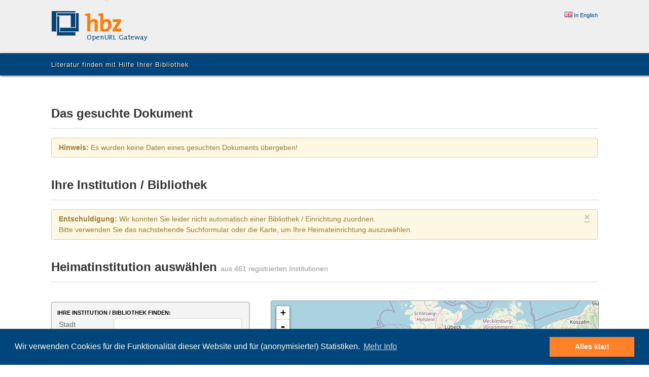

--- FILE ---
content_type: text/html;charset=UTF-8
request_url: https://openurlgw.hbz-nrw.de/
body_size: 4071
content:
<!DOCTYPE html>
<html lang="de" xml:lang="de">
  <head>
    <meta charset="utf-8"/>
    <title>OpenURL Gateway</title>
    <meta name="description" content="hbz OpenURL Gateway: Wegweiser zu lokalen Linkresolvern"/>
    <meta name="author" content="hbz NRW"/>
    <!-- mobile viewport optimisation -->
    <meta name="viewport" content="width=device-width, initial-scale=1.0">
    <!-- stylesheets -->

    <link rel="apple-touch-icon" size="128x128" href="/apple-touch-icon.png" />
    <link rel="apple-touch-icon-precomposed" size="57x57" href="/apple-touch-icon-57x57-precomposed.png" />
    <link rel="apple-touch-icon-precomposed" size="128x128" href="/apple-touch-icon-128x128-precomposed.png" />
    <link rel="stylesheet" type="text/css" href="/cookieconsent-3.0.3/cookieconsent.min.css" />
    <link rel="stylesheet" href="/css/main.css" type="text/css"/>
    <!-- respond.js doe not work if we use main.min.css here?? -->
    <link rel="stylesheet" href="/leaflet/leaflet.css" />
    <style type="text/css">
      .popover-inner { width: auto; max-width: 90%; }
      .popover-content ul li { text-align: left; }
      .popover { max-width: 25em; }
    </style>
    <script type="text/javascript" src="/js/jquery-1.7.1.min.js"></script>
    <script type="text/javascript" src="/js/jquery.autocomplete.js"></script>
    <script type="text/javascript" src="/js/bootstrap.min.js"></script>
    <script src="/leaflet/leaflet.js"></script>
    <!-- Matomo -->
    <script>
      var _paq = window._paq = window._paq || [];
      /* tracker methods like "setCustomDimension" should be called before "trackPageView" */
      _paq.push(['disableCookies']);
      _paq.push(['trackPageView']);
      _paq.push(['enableLinkTracking']);
      (function() {
        var u="/matomo/";
        _paq.push(['setTrackerUrl', u+'matomo.php']);
        _paq.push(['setSiteId', '96']);
        var d=document, g=d.createElement('script'), s=d.getElementsByTagName('script')[0];
        g.async=true; g.src=u+'matomo.js'; s.parentNode.insertBefore(g,s);
      })();
    </script>
    <!-- End Matomo Code -->
  </head>
  <body>
    <header style="background-color:#efefef;">
      <div class="ym-wrapper">
        <div class="ym-wbox" style="position:relative;overflow:hidden;">
          <a href="/" title="Zur Startseite des OpenURL Gateways" class="imgLink"><img src="/img/logo.png" alt="Logo des Hochschulbibliothekszentrums NRW (Anbieter dieses Dienstes)"/></a>
          <div style="top:1.5em;right:1.5em;position:absolute;"><a href="/switch_lng?lang=en" style="font-size:0.8em;text-decoration:none;font-family:Droid Sans,sans-serif;"><img src="/img/flag-switch-de.png" alt=""/> In English</a></div>
        </div>
      </div>
    </header>
    <header id="banderole">
      <div class="ym-wrapper">
        <div class="ym-wbox">
          <span>Literatur finden mit Hilfe Ihrer Bibliothek</span>
        </div>
      </div>
    </header>

    <div id="main" role="main">
      <div class="ym-wrapper">
        <div class="ym-wbox">
          <noscript>
            <p class="alert alert-error">
              <strong>Diese Seite verwendet JavaScript.</strong> Bitte aktivieren Sie JavaScript in Ihrem Browser!<br/>
              Vielen Dank.
            </p>
          </noscript>

          <section>
            <div class="page-header">
              <h1>Das gesuchte Dokument</h1>
            </div>

            <p class="alert alert-warning">
              <strong>Hinweis:</strong> Es wurden keine Daten eines gesuchten Dokuments übergeben!
            </p>
          </section>

          <section>
            <div class="page-header">
              <h1>Ihre Institution / Bibliothek</h1>
            </div>

            <p class="alert">
              <a class="close" data-dismiss="alert" href="#" title="Hinweis ausblenden">&times;</a>
              <strong>Entschuldigung:</strong> Wir konnten Sie leider nicht automatisch einer Bibliothek / Einrichtung zuordnen.<br/>
              Bitte verwenden Sie das nachstehende Suchformular oder die Karte, um Ihre Heimateinrichtung auszuwählen.
            </p>
          </section>


          <section>
            <div class="page-header">
              <h1>Heimatinstitution auswählen <small>aus 461 registrierten Institutionen</small></h1>
            </div>
            <div class="ym-grid linearize-level-1">
              <div class="ym-g38 ym-gl">
                <div class="ym-gbox" style="padding-left:0;">
                  <form method="post" class="ym-form ym-columnar" action="/#searchres">
                    <h6>Ihre Institution / Bibliothek finden:</h6>
                    <div class="ym-fbox-text">
                      <label for="city">Stadt</label>
                      <input type="text" name="city" id="city" />
                    </div>
                    <div class="ym-fbox-text" style="margin-top:-0.5em;padding-bottom:0;font-size:80%;color:#666;padding-left:1.25em;">oder</div>
                    <div class="ym-fbox-text">
                      <label for="name">Name</label>
                      <input type="text" name="name" id="name" />
                    </div>
                    <div class="ym-fbox-button">
                      <input type="hidden" name="csrftoken" value="4c8ca8d46c93ddd60cdf7c34e83714e5" />
                      <input type="hidden" name="hbz_action" value="search_institution" />
                      <button type="submit" class="ym-button">Suchen</button>
                    </div>
                  </form>
                </div>
              </div>
              <div class="ym-g62 ym-gr">
                <div class="ym-gbox" style="padding-right:0;">
                  <div id="gmap"></div>
                </div>
              </div>
            </div>
          </section>

        </div>
      </div>
    </div>

    <section style="background-color:#efefef;border-top:1px solid #ccc;">
      <div class="ym-wrapper">
        <div class="ym-wbox">
          <div class="ym-grid linearize-level-1">
            <div class="ym-g50 ym-gl">
              <div class="ym-gbox" style="padding-left:0;">
                <p><a href="/about">Über dieses Angebot: Impressum</a>.</p>
                <p><a href="/register">Institution registrieren</a>.</p>
                <p>&copy; 2012-2018 by <a href="http://www.hbz-nrw.de/"><abbr title="Hochschulbibliothekszentrum des Landes Nordrhein-Westfalen">hbz NRW</abbr></a>.</p>
                <p><a href="/dataprivstmt">Datenschutzerklärung</a></p>
              </div>
            </div>
            <div class="ym-g50 ym-gr">
              <div class="ym-gbox" style="padding-right:0;">
                <form action="/login" method="post" class="ym-form ym-columnar" style="margin-top:0;">
                  <h6>Registrierte Institutionen: Daten pflegen</h6>
                  <div class="ym-fbox-text">
                    <label for="username">Institution</label>
                    <input type="text" name="username" id="username" size="20"/>
                  </div>
                  <div class="ym-fbox-text">
                    <label for="passwd">Passwort</label>
                    <input type="password" name="passwd" id="passwd" size="20"/>
                  </div>
                  <div class="ym-fbox-button">
                    <input type="hidden" name="csrftoken" value="4c8ca8d46c93ddd60cdf7c34e83714e5" />
                    <button type="submit" class="ym-button" name="submit">Anmelden</button>
                    &nbsp;
                    <a href="/password/recover">Passwort vergessen?</a>
                  </div>
                </form>
              </div>
            </div>
          </div>
        </div>
      </div>
    </section>


<script type="text/javascript">
  var userPos = false;
  var map;
  var markers = new Object;
  var current_inst_id;
  function glError(error) {}
  function glSuccess(position) {
    userPos = position;
    center_map_on(position, 10);
  }
  function add_marker( id, title, lat, lon ) {
    if (markers[id]) return true;

    var icon   = new L.Icon.Default();
    if ( id == current_inst_id ) {
        icon = new L.Icon.Default({ iconUrl: "/leaflet/images/marker_red.png", shadowUrl: "/leaflet/images/marker-shadow.png" });
    }

    marker = new L.Marker( new L.LatLng(lat,lon), { icon: icon });

    marker.bindPopup('<span><a onclick="select_site(\'' + id + '\')" href="#">' + title + '</a></span>');
    marker.on("dblclick", function () { select_site(id) });

    map.addLayer(marker);

    markers[id] = marker;
    return true;
  }
  function create_map (centerPos, defaultZoom) {
    var map_center;
    var zoom = 9;
    if (defaultZoom) {
        zoom = defaultZoom;
    }
    if (centerPos) {
      map_center = new L.LatLng(centerPos.coords.latitude, centerPos.coords.longitude);
      zoom = zoom;
    }
    else {
      map_center = new L.LatLng(51.32, 9.9); // roughly the center of Germany
      zoom = 6;
    }

    map = new L.Map( 'gmap',  {
      zoom: zoom,
      center: map_center,
    });

    var mqUrl      = 'https://openurlgw.hbz-nrw.de/map/{s}/{z}/{x}/{y}.png'; //'https://{s}.tile.openstreetmap.org/{z}/{x}/{y}.png';
    var mqAttr     = 'Karte <a href="http://www.openstreetmap.org/copyright" target="_blank">&copy; OpenStreetMap-Mitwirkende</a>.';
    var mq         = new L.TileLayer( mqUrl, { maxZoom: 16, attribution: mqAttr } );
    map.setView( map_center, zoom ).addLayer(mq);

    map.on('dragend', function() { reportEvent() });
    map.on('zoomend', function() { reportEvent() });
    reportEvent();


  }
  function populate_map_ajax ( data, textStatus, jqxhr ) {
    $.each(data, function( idx, inst ) {
        add_marker( inst.id, inst.name, inst.institute_lat, inst.institute_lon );
    });
    if( current_inst_id && markers[current_inst_id] ) {
        map.removeLayer( markers[current_inst_id] ).addLayer( markers[current_inst_id] );
    }
  }
  function reportEvent() {
    if (map.getZoom() >= 6 ) {
      var nw = map.getBounds().getNorthWest();
      var se = map.getBounds().getSouthEast();
      var b = '((' + se.lat + ', ' + nw.lng + '), (' + nw.lat + ', ' + se.lng + '))';
      if ( ! $.isEmptyObject(markers) ) {
        $.each( markers, function (m, k) { map.removeLayer(k); map.addLayer(k); } );
        if ( current_inst_id && markers[current_inst_id] ) {
            map.removeLayer( markers[current_inst_id] ).addLayer( markers[current_inst_id] );
        }
      }
      $.getJSON( "/geosearch_inst", { "boundaries": b }, populate_map_ajax );
    }
    else {
      if ( ! $.isEmptyObject(markers) ) {
        $.each( markers, function (m, k) { map.removeLayer(k); } );
      }
    }
    return true;
  }
  function center_map_on(pos, defaultZoom) {
    var new_center = new L.LatLng(pos.coords.latitude, pos.coords.longitude);
    var zoom = 9;
    if (defaultZoom) { zoom = defaultZoom; }
    if ( map.getZoom() < zoom ) { map.setZoom(zoom) }
    map.panTo(new_center);
  }
  function select_site ( id ) {
    window.location.replace( window.location.protocol + "//" + window.location.host + "/?hbz_action=set_institution&id=" + id );
  }
</script>
<script type="text/javascript">
  jQuery(document).ready(
    function() {

      create_map(userPos);
      if ( navigator.geolocation ) {
         navigator.geolocation.getCurrentPosition( glSuccess, glError );
      }

      $("#city").autocomplete({ minChars: 3, queryParamName: "city", url: "/search_inst", remoteDataType: "json" });
      $("#name").autocomplete({ minChars: 3, queryParamName: "name", url: "/search_inst", remoteDataType: "json" });
      $('#gmap').popover({ title: "Geographische Auswahl", content: "Zoomen Sie in die Karte hinein, um Standorte zur Auswahl angezeigt zu bekommen.", placement: "left", delay: { show: 1000, hide: 500 }})
  });
</script>


    <footer>
      <div class="ym-wrapper">
        <div class="ym-wbox">
          <p style="padding-top:0.25em;text-align:center;">
            Realisiert unter Verwendung von<br/>
            <a href="https://www.perl.org/" class="imgLink"><img src="/img/perl.png" title="Perl" /></a>, 
            <a href="https://mojolicio.us/" class="imgLink"><img src="/img/mojolicious-black.png" title="Mojolicious" style="vertical-align:bottom;padding-bottom:2px;"/></a>, 
            <a href="https://www.sqlite.org/" title="SQLite" class="imgLink"><img src="/img/sqlite.png" title="SQLite" style="vertical-align:bottom;padding-bottom:2px;" /></a>,
            <a href="http://www.yaml.de/" class="imgLink"><img src="/img/yaml4.png" title="YAML 4" /></a> und
            <a href="https://getbootstrap.com/" class="imgLink">Bootstrap</a>.
          </p>
        </div>
      </div>
    </footer>
    <script src="/cookieconsent-3.0.3/cookieconsent.min.js"></script>
    <script>
    window.addEventListener("load", function(){
    window.cookieconsent.initialise({
      "palette": {
        "popup": {
          "background": "#00457b",
          "text": "#ffffff"
        },
        "button": {
          "background": "#ff8228",
          "text": "#fff"
        }
      },
      "content": {
        "message": "Wir verwenden Cookies für die Funktionalität dieser Website und für (anonymisierte!) Statistiken.",
        "dismiss": "Alles klar!",
        "link": "Mehr Info",
        "href": "/dataprivstmt"
      }
    })});
    </script>
  </body>
</html>



--- FILE ---
content_type: text/css
request_url: https://openurlgw.hbz-nrw.de/css/main.css
body_size: 18870
content:
/**
 * "Yet Another Multicolumn Layout" - YAML CSS Framework
 *
 * (en) YAML core stylesheet
 * (de) YAML Basis-Stylesheet
 *
 * Don't make any changes in this file!
 * Your changes should be placed in any css-file in your own stylesheet folder.
 *
 * @copyright       Copyright 2005-2012, Dirk Jesse
 * @license         CC-BY 2.0 (http://creativecommons.org/licenses/by/2.0/),
 *                  YAML-CDL (http://www.yaml.de/license.html)
 * @link            http://www.yaml.de
 * @package         yaml
 * @version         v4.0
 * @revision        $Revision: 686 $
 * @lastmodified    $Date: 2012-01-22 13:09:37 +0100 (So, 22 Jan 2012) $
 */

@media all {

	/**
	* @section CSS-Normalisation Module
	*/

	/* (en) Global reset of paddings and margins for all HTML elements */
	/* (de) Globales Zurücksetzen der Innen- und Außenabstände für alle HTML-Elemente */
	* { margin:0; padding:0; }

	/* (en) Correction:margin/padding reset caused too small select boxes. */
	/* (de) Korrektur:Das Zurücksetzen der Abstände verursacht zu kleine Selectboxen. */
	option { padding-left:0.4em; } /* LTR */
	select { padding:1px; }

	/**
	* (en) Global fix of the Italics bugs in IE 5.x and IE 6
	* (de) Globale Korrektur des Italics Bugs des IE 5.x und IE 6
	*
	* @bugfix
	* @affected   IE 5.x/Win, IE6
	* @css-for    IE 5.x/Win, IE6
	* @valid      yes
	*/
	* html body * { overflow:visible; }

	body {
		/* (en) Fix for rounding errors when scaling font sizes in older versions of Opera browser */
		/* (de) Beseitigung von Rundungsfehler beim Skalieren von Schriftgrößen in älteren Opera Versionen */
		font-size:100%;

		/* (en) Standard values for colors and text alignment */
		/* (de) Vorgabe der Standardfarben und Textausrichtung */
		background:#fff;
		color:#000;
		text-align:left; /* LTR */
	}

	/* (en) avoid visible outlines on DIV containers in Webkit browsers */
	/* (de) Vermeidung sichtbarer Outline-Rahmen in Webkit-Browsern */
	div:target { outline:0 none; }

	/* (en) HTML 5 - adjusting visual formatting model to block level */
	/* (en) HTML 5 - Anpassung des visuellen Formatmodells auf Blockelemente */
	article,aside,details,figcaption,figure,
	footer,header,hgroup,nav,section {
		display:block;
	}

	/* (en) HTML5 - default media element styles */
	/* (de) HTML5 - Standard Eigenschaften für Media-Elemente */
	audio,
	canvas,
	video {
		display: inline-block;
	}

	/* (en) HTML5 - don't show <audio> element if there aren't controls */
	/* (de) HTML5 - <audio> ohne Kontrollelemente sollten nicht angezeigt werden */
	audio:not([controls]) {
		display: none;
	}

	/* (en) HTML5 - add missing styling in IE & old FF for hidden attribute  */
	/* (de) HTML5 - Eigenschaften für das hidden-Attribut in älteren IEs und FF nachrüsten */
	[hidden] {
		display: none;
	}

	/* (en) force consistant appearance of input[type="search"] elements in all browser  */
	/* (de) Einheitliches Erscheinungsbild für input[type="search"] Elemente erzwingen  */
	input[type="search"] {
		-webkit-appearance: textfield;
	}
	input[type="search"]::-webkit-search-decoration {
		-webkit-appearance: none;
	}

	/* (en) Clear borders for <fieldset> and <img> elements */
	/* (de) Rahmen für <fieldset> und <img> Elemente löschen */
	fieldset, img { border:0 solid; }

	/* (en) new standard values for lists, blockquote, cite and tables */
	/* (de) Neue Standardwerte für Listen, Zitate und Tabellen */
	ul, ol, dl { margin:0 0 1em 1em; } /* LTR */
	li {
		line-height:1.5em;
		margin-left:0.8em; /* LTR */
	}

	dt { font-weight:bold; }
	dd { margin:0 0 1em 0.8em; } /* LTR */

	blockquote { margin:0 0 1em 0.8em; } /* LTR */
	q { quotes: none; }

	blockquote:before, blockquote:after,
	q:before, q:after { content: ''; content:none }

	table {
		border-collapse: collapse;
		border-spacing: 0;
	}

 	/**
	* @section Float Handling Module
	*/

	/* (en) clearfix method for clearing floats */
	/* (de) Clearfix-Methode zum Clearen der Float-Umgebungen */
	.ym-clearfix:before {
		content:"";
		display:table;
	}
	.ym-clearfix:after {
		clear:both;
		content:".";
		display:block;
		font-size:0;
		height:0;
		visibility:hidden;
	}

	/* (en) alternative solutions to contain floats */
	/* (de) Alternative Methoden zum Einschließen von Float-Umgebungen */
	.ym-contain-dt { display:table; width: 100%; overflow: visible; }
	.ym-contain-oh { overflow:hidden; width:100%; display:block; }
	.ym-contain-fl { float:left; width:100%; }

	/**
	* @section Accessibility Module
	*
	* (en) skip links and hidden content
	* (de) Skip-Links und versteckte Inhalte
	*/

	/* (en) classes for invisible elements in the base layout */
	/* (de) Klassen für unsichtbare Elemente im Basislayout */
	.ym-skip,
	.ym-hideme,
	.ym-print {
		position:absolute;
		top:-32768px;
		left:-32768px; /* LTR */
	}

	/* (en) make skip links visible when using tab navigation */
	/* (de) Skip-Links für Tab-Navigation sichtbar schalten */
	.ym-skip:focus,
	.ym-skip:active {
		position:static;
		top:0;
		left:0;
	}

	/* skiplinks:technical setup */
	.ym-skiplinks {
		position:absolute;
		top:0px;
		left:-32768px;
		z-index:1000;
		width:100%;
		margin:0;
		padding:0;
		list-style-type:none;
	}

	.ym-skiplinks .ym-skip:focus,
	.ym-skiplinks .ym-skip:active {
		left:32768px;
		outline:0 none;
		position:absolute;
		width:100%;
	}
}

@media screen, projection {

	/**
	* @section Column Module
	*
	* default column config:
	* |-------------------------------|
	* | col1    | col3      | col2    |
	* | 20%     | flexible  | 20%     |
	* |-------------------------------|
	*/

	.ym-column { display:table; width:100%; }

	.ym-col1 { float:left; width:20%; }
	.ym-col2 { float:right; width:20%; }
	.ym-col3 { width:auto; margin:0 20%; }

	/* (en) Preparation for absolute positioning within content columns */
	/* (de) Vorbereitung für absolute Positionierungen innerhalb der Inhaltsspalten */
	.ym-cbox
	.ym-cbox-left,
	.ym-cbox-right { position:relative; }

	.ym-cbox { padding: 0 10px }
	.ym-cbox-left { padding: 0 10px 0 0 }
	.ym-cbox-right { padding: 0 0 0 10px }

	/* (en) IE-Clearing:Only used in Internet Explorer, switched on in iehacks.css */
	/* (de) IE-Clearing:Benötigt nur der Internet Explorer und über iehacks.css zugeschaltet */
	.ym-ie-clearing { display:none; }

	/**
	* @section Grid Module
	*
	*/

	.ym-grid {
		display:table;
		width:100%;
		table-layout:fixed;
		list-style-type: none;
		padding-left:0;
		padding-right:0;
		margin-left:0;
		margin-right:0;
	}

	.ym-gl { float:left; margin: 0; }
	.ym-gr { float:right; margin: 0 0 0 -5px; }

	.ym-g20 { width:20%; }
	.ym-g40 { width:40%; }
	.ym-g60 { width:60%; }
	.ym-g80 { width:80%; }
	.ym-g25 { width:25%; }
	.ym-g33 { width:33.333%; }
	.ym-g50 { width:50%; }
	.ym-g66 { width:66.666%; }
	.ym-g75 { width:75%; }
	.ym-g38 { width:38.2%; }
	.ym-g62 { width:61.8%; }

	.ym-gbox { padding: 0 10px }
	.ym-gbox-left { padding: 0 10px 0 0 }
	.ym-gbox-right { padding: 0 0 0 10px }

	.ym-equalize { overflow:hidden; }

	.ym-equalize > .ym-gl,
	.ym-equalize > .ym-gr {
		display:table-cell;
		float:none;
		margin:0;
		vertical-align:top;
	}

	.ym-equalize > * > .ym-gbox,
	.ym-equalize > * > .ym-gbox-left,
	.ym-equalize > * > .ym-gbox-right {
		padding-bottom: 10000px;
		margin-bottom: -10000px
	}
}

@media all {

   /**
	* @section Form Module
	*
	* Vertical-Forms - technical base (standard)
	*
	* |-------------------------------|
	* | form                          |
	* |-------------------------------|
	* |   label                       |
	* |   input / select / textarea   |
	* |-------------------------------|
	* | /form                         |
	* |-------------------------------|
	*
	* (en) Styling of forms where both label and input/select/textarea are styled with display:block;
	* (de) Formulargestaltung, bei der sowohl label als auch input/select/textarea mit display:block; gestaltet werden
	*/

	.ym-form,
	.ym-form fieldset { overflow:hidden; }

	.ym-form div
	.ym-form label,
	.ym-form .ym-message {
		position:relative;
		display:block; /* important for Safari */
	}

	.ym-form .ym-fbox-check label {
		display:inline;
	}

	.ym-form input,
	.ym-form textarea { cursor:text; }

	.ym-form input[type="checkbox"],
	.ym-form input[type="radio"],
	.ym-form select,
	.ym-form label { cursor:pointer; }

	/* small adjustments for Internet Explorer - all versions */
	.ym-form textarea { overflow: auto; }

	/* Hiding of hidden fields (otherwise ugly spaces in Firefox) | Versteckte Felder wirklich verstecken (sonst ggf. häßliche Lücken im Firefox) */
	.ym-form input[type=hidden] { display:none !important; }

	/* styling containing DIV elements | Gestaltung der kapselnden DIV-Elemente */
	.ym-form .ym-fbox-text:before,
	.ym-form .ym-fbox-select:before,
	.ym-form .ym-fbox-check:before,
	.ym-form .ym-fbox-button:before {
		content:"";
		display:table;
	}

	.ym-form .ym-fbox-text:after,
	.ym-form .ym-fbox-select:after,
	.ym-form .ym-fbox-check:after,
	.ym-form .ym-fbox-button:after {
		clear:both;
		content:".";
		display:block;
		font-size:0;
		height:0;
		visibility:hidden;
	}

	/* styling standard form elements with 'almost' equal flexible width | Gestaltung der einzelnen Formularelemente mit annähend gleicher Breite */
	.ym-form select,
	.ym-form input,
	.ym-form textarea {
		display:block;
		position:relative;
		width:58.5%;
	}

	.ym-form .ym-fbox-check input {
		display: inline;
		width: auto;
	}

	/* Styling of buttons | Gestaltung von Buttons */
	.ym-form .ym-fbox-button input {
		display: inline;
		overflow:visible;  /* Fixes IE7 auto-padding bug */
		width:auto;
	}

	/* avoid jumping checkboxes & radiobuttons in IE8 */
	.ym-form .ym-fbox-check input:focus,
	.ym-form .ym-fbox-check input:hover,
	.ym-form .ym-fbox-check input:active {
		border:0 none;
	}

	/* Indent Checkbox fields to match label-width | Checkboxen um den gleichen Wert einrücken, wie die Breite der labels */

	.ym-full .ym-fbox-select select,
	.ym-full .ym-fbox-text input,
	.ym-full .ym-fbox-text textarea {
		width:94.2%;
		margin-right: -3px;
	}

	.ym-label { display:block; }
	/**
	* @section Form Construction Kit | Screen Adjustments
	*
	*/

	.ym-fbox-select select { width:60%; }
	.ym-full .ym-fbox-select select { width:94.8%; }
}

@media screen and (min-width: 480px) {
   /**
	* Columnar forms display - technical base (optional)
	*
	* |-------------------------------------------|
	* | form                                      |
	* |-------------------------------------------|
	* |                                           |
	* |   label   |   input / select / textarea   |
	* |                                           |
	* |-------------------------------------------|
	* | /form                                     |
	* |-------------------------------------------|
	*
	* (en) Styling of forms where label floats left of form-elements
	* (de) Formulargestaltung, bei der die label-Elemente nach links fließen
	*/

	/* Columnar display | Spalten-Darstellung */
	.ym-columnar .ym-fbox-text label,
	.ym-columnar .ym-fbox-select label {
		display:inline;
		float:left;
		width:30%; /* Can be fixed width too | Kann auch eine fixe Angabe sein */
	}
	.ym-columnar .ym-fbox-check {
		position:relative;
	}

	.ym-columnar .ym-fbox-check .ym-label {
		position:absolute;
		top:0;
	}

	/* Indent Checkbox fields to match label-width | Checkboxen um den gleichen Wert einrücken, wie die Breite der labels */
	.ym-columnar .ym-fbox-check input,
	.ym-columnar .ym-error .ym-message {
		margin-left:30%;
	}

	/* global and local columnar settings for button alignment */
	.ym-columnar fieldset .ym-fbox-button,
	fieldset.ym-columnar .ym-fbox-button {
		padding-left:30%;
	}

	.ym-columnar .ym-fbox-select select,
	.ym-columnar .ym-fbox-text input,
	.ym-columnar .ym-fbox-text textarea {
		float:left;
		width:67.2%;
		margin-right: -3px;
	}

	/**
	* @section Form Construction Kit | Screen Adjustments
	*
	*/

	.ym-columnar .ym-fbox-select select { width:68.8%; }
}

@media screen and (max-width: 480px) {
  .ym-form input, .ym-form input, .ym-form textarea, .ym-form select {
    width: 100% !important;
  }
}

@media print {

	/**
	* @section print adjustments for core modules
	*
	* (en) float clearing for subtemplates. Uses display:table to avoid bugs in FF & IE
	* (de) Float Clearing für die Subtemplates. Verwendet display:table, um Darstellungsprobleme im FF & IE zu vermeiden
	*
	* @bugfix
	* @since     3.0
	* @affected  FF2.0, FF3.0, IE7
	* @css-for   all browsers
	* @valid     yes
	*/

	.ym-grid > .ym-gl,
	.ym-grid > .ym-gr {
		overflow:visible;
		display:table;
	}

	/* (en) make .ym-print class visible */
	/* (de) .ym-print-Klasse sichtbar schalten */
	.ym-print {
		position:static;
		left:0;
	}

	/* (en) generic class to hide elements for print */
	/* (de) Allgemeine CSS Klasse, um beliebige Elemente in der Druckausgabe auszublenden */
	.ym-noprint {
		display:none !important;
	}
}
/**
 * "Yet Another Multicolumn Layout" - YAML CSS Framework
 *
 * (en) Horizontal list navigation "hlist"
 * (de) Horizontale Navigationsliste "hlist"
 *
 * @copyright       Copyright 2005-2012, Dirk Jesse
 * @license         CC-BY 2.0 (http://creativecommons.org/licenses/by/2.0/),
 *                  YAML-CDL (http://www.yaml.de/license.html)
 * @link            http://www.yaml.de
 * @package         yaml
 * @version         v4.0
 * @revision        $Revision: 686 $
 * @lastmodified    $Date: 2012-01-22 13:09:37 +0100 (So, 22 Jan 2012) $
 */

@media all {

	.ym-hlist {
		/* (en) containing floats in IE */
		/* (de) Einfassen der Floats im IE */
		width:100%;
		overflow:hidden;
		/* (en|de) Bugfix:IE - collapsing horizontal margins */
		position:relative;
		/* (en) Repeat the main color from the image */
		/* (de) Wiederholung der Hauptfarbe aus der Bilddatei */
		line-height:1em;
		background: #222;
	}

	.ym-hlist ul {
		margin:0;
		padding: 0.5em 1.5em;
		/* (en|de) Bugfix:IE - Doubled Float Margin Bug */
		display:inline;
		float:left; /* LTR */
	}

	.ym-hlist ul li {
		/* (en|de) Bugfix:IE - Doubled Float Margin Bug */
		display:inline;
		float:left; /* LTR */
		font-size:1.0em;
		line-height:1em;
		list-style-type:none;
		margin: 0 .25em 0 0;
		padding:0;
	}

	.ym-hlist ul li a,
	.ym-hlist ul li strong {
		background:transparent;
		color:#aaa;
		display:block;
		font-size:1em;
		line-height: 2em;
		padding: 0 0.5em;
		font-weight:normal;
		text-decoration:none;
		text-shadow: 0 1px 1px rgba(0,0,0,.5);
		width:auto;
	}

	.ym-hlist ul li a:focus,
	.ym-hlist ul li a:hover,
	.ym-hlist ul li a:active  {
		color: #ccc;
		background:#666;
		background: rgba(255,255,255,.25);
		-webkit-border-radius: 0.2em;
		-moz-border-radius: 0.2em;
		border-radius: 0.2em;
		text-decoration:none;
		outline: 0 none;
	}

	.ym-hlist ul li.active {
		/* (en) Repeat the main color from the image */
		/* (de) Wiederholung der Hauptfarbe aus der Bilddatei */
		background:#666;
		background: rgba(255,255,255,.3);
		-webkit-border-radius: 0.2em;
		-moz-border-radius: 0.2em;
		border-radius: 0.2em;
		color: #fff;
	}

	.ym-hlist ul li.active strong,
	.ym-hlist ul li.active a:focus,
	.ym-hlist ul li.active a:hover,
	.ym-hlist ul li.active a:active {
		background:transparent;
		color:#fff;
		text-decoration:none;
	}


	/* search form -------------------------------------- */
	.ym-searchform {
		float:right;
		display: inline;
		line-height: 2em;
		padding: 0.5em 1.5em;
	}

	.ym-searchform .ym-searchfield {
		background: #fff;
		line-height: 1em;
		padding: 0.25em;
		width: 12em;
		border: solid 1px #888;
		border: solid 1px rgba(255,255,255,.1);
		outline: none;

		-webkit-box-shadow: inset 0 1px 3px rgba(0,0,0,.2);
		-moz-box-shadow: inset 0 1px 3px rgba(0,0,0,.2);
		box-shadow: inset 0 1px 3px rgba(0,0,0,.2);
	}

	.ym-searchform .ym-searchbutton {
		color: #fff;
		cursor: pointer;
		display: inline-block;
		font-size: 1em;
		line-height: 1.3571em;
		padding: 0.25em;
		border: solid 1px transparent;
		text-shadow: 0 1px 1px rgba(0,0,0,.5);

		-webkit-border-radius: .2em;
		-moz-border-radius: .2em;
		border-radius: .2em;

		background: #5f5f5f;
		background: rgba(255,255,255,.2);
	}
}/**
 * "Yet Another Multicolumn Layout" - YAML CSS Framework
 *
 * YAML form theme: "gray-theme"
 *
 * @copyright			 Copyright 2005-2012, Dirk Jesse
 * @license				 CC-BY 2.0 (http://creativecommons.org/licenses/by/2.0/),
 *                       YAML-CDL (http://www.yaml.de/license.html)
 * @link                 http://www.yaml.de
 * @package				 yaml
 * @version              v4.0
 * @revision             $Revision: 686 $
 * @lastmodified         $Date: 2012-01-22 13:09:37 +0100 (So, 22 Jan 2012) $
 */

@media screen and (min-width: 0px){

	/**
	* @section general width settings for formular elements in modern browsers
	*          switching to CSS3 box modell "border-box" for perfect flexible forms
	*
	* Styling for: <labels>, <input>, <textarea> and <select>
	*
	*/

	.ym-form input,
	.ym-form input,
	.ym-form textarea,
	.ym-form select {
		-webkit-box-sizing: border-box;
		-moz-box-sizing: border-box;
		-ms-box-sizing: border-box;
		box-sizing: border-box;
		width:60%;
	}

	.ym-columnar label {
		-webkit-box-sizing: border-box;
		-moz-box-sizing: border-box;
		-ms-box-sizing: border-box;
		box-sizing: border-box;
	}

}

@media screen and (min-width: 480px){
	.ym-columnar .ym-fbox-select select,
	.ym-columnar .ym-fbox-text input,
	.ym-columnar .ym-fbox-text textarea { width:70%; }

	.ym-full .ym-fbox-select select,
	.ym-full .ym-fbox-text input,
	.ym-full .ym-fbox-text textarea { width:100%; }
}

@media screen, projection {

	/**
	* @section general form styling
	*
	* Styling for: <form>, <fieldset>, <legend>, <label> and rows (class="ym-fbox-[xxx]")
	*
	*/
	.ym-form {
		background:#f4f4f4;
		border:2px #fff solid;
		margin: 1.5em 0 0 0;
		padding: 0;
		-webkit-box-shadow: 0 0 4px #ddd;
		-moz-box-shadow: 0 0 4px #ddd;
		box-shadow: 0 0 4px #ddd;
	}

	.ym-form fieldset {
		position:static;
		background:transparent;
		margin: 0.75em 0 0.75em 0;
		padding: 0 0.5em;
	}

	.ym-form legend {
		background:transparent;
		color:#000;
		font-size:1.2em;
		line-height:1.25em;
		font-weight:bold;
		padding:0 0.5em;
	}

	.ym-form label {
		color:#666;
		line-height: 1.5em;
	}

	.ym-label {
		color: #666;
		padding-top: 0.25em;
	}

	.ym-form .ym-form div.ym-fbox-check:focus + label {
		color:#000;
	}

	/* styling containing DIV elements | Gestaltung der kapselnden DIV-Elemente */
	.ym-form div.ym-fbox-text,
	.ym-form div.ym-fbox-select,
	.ym-form div.ym-fbox-check,
	.ym-form div.ym-fbox-button {
		padding: 0.3em 1em;
		margin-bottom: 0.5em;
	}

	.ym-form div.ym-fbox-button {
		background: #ececec;
		border-top: 1px #e0e0e0 solid;
		padding:0 1em 1.5em 1em;
		margin: 0;
	}

	.ym-form .ym-gbox {
		padding: 0 0.5em;
		margin-right: 0;
	}

	.ym-form h6 {
		color: #000;
		margin: 1em 0 0 1em;
	}

	/**
	* @section styling form elements
	*
	* Styling for: Input, Textarea, Select ...
	*
	*/

	/* styling standard form elements with 'almost' equal flexible width */
	/* Gestaltung der einzelnen Formularelemente mit annähend gleicher Breite */
	.ym-form .ym-fbox-text input,
	.ym-form .ym-fbox-text textarea {
		line-height: 1em;
		padding: 0.25em 0.3em;
		margin-top: -2px;
	}

	.ym-form .ym-fbox-select select {
		line-height: 1em;
		padding: 0.25em 2px 0.25em 1px;
		margin-top: -2px;
	}

	/* proportional fonts for all form elements */
	.ym-form input,
	.ym-form textarea,
	.ym-form select,
	.ym-form optgroup {
		font-family:Arial, Helvetica, sans-serif;
		-webkit-box-shadow: inset 0 0 4px #eee;
		-moz-box-shadow: inset 0 0 4px #eee;
		box-shadow: inset 0 0 4px #eee;
	}

	.ym-form optgroup {
		font-style:normal;
		font-weight:bold;
	}

	.ym-form .ym-fbox-text input,
	.ym-form .ym-fbox-text textarea,
	.ym-form .ym-fbox-select select {
		border:1px solid #ddd;
	}

	/* General form styling	| Allgemeine Formatierung des Formulars */
	.ym-form .ym-message {
		color:#666;
		margin-bottom:0.5em;
	}

	/* Highlight mandatory fields | Pflichtfeldkennzeichnung hervorheben */
	.ym-form sup {
		color:#800;
		font-weight:bold;
	}

	/* form validation highlight colors */
	.ym-form input:valid,
	.ym-form textarea:valid { background-color: #fff; }
	.ym-form input:invalid,
	.ym-form textarea:invalid { background-color: #fdd; }

	/**
	* @section error messages
	*
	*/

	.ym-form .ym-error label {
		color:#800;
		font-weight:normal;
	}

	.ym-form .ym-error input,
	.ym-form .ym-error select,
	.ym-form .ym-error textarea {
		border: 1px #800 solid;
	}

	.ym-form .ym-error input:hover,
	.ym-form .ym-error input:focus,
	.ym-form .ym-error select:hover,
	.ym-form .ym-error select:focus,
	.ym-form .ym-error textarea:hover,
	.ym-form .ym-error textarea:focus {
		border: 1px #800 solid !important;
	}

	.ym-form .ym-error .ym-message {
		color:#800;
	}

	/* :hover and :focus status on form fields | Effekt zur Hervorhebung von Formularfeldern bei :hover oder :focus */
	.ym-form div.ym-fbox-text input:focus,
	.ym-form div select:focus,
	.ym-form div textarea:focus,
	.ym-form div.ym-fbox-text input:hover,
	.ym-form div select:hover,
	.ym-form div textarea:hover,
	.ym-form div.ym-fbox-text input:active,
	.ym-form div select:active,
	.ym-form div textarea:active {
		border:1px #888 solid;
		background:#fff;
	}

	/**
	* @section Buttons
	*
	* inspired from: Catalin Rosu (http://www.red-team-design.com/just-another-awesome-css3-buttons)
	*/

	.ym-button,
	.ym-form button,
	.ym-form input[type="button"],
	.ym-form input[type="reset"],
	.ym-form input[type="submit"] {
		display: inline-block;
		white-space: nowrap;
		background-color: #ccc;
		background-image: -webkit-linear-gradient(top, #eee, #ccc);
		background-image: -moz-linear-gradient(top, #eee, #ccc);
		background-image: -ms-linear-gradient(top, #eee, #ccc);
		background-image: -o-linear-gradient(top, #eee, #ccc);
		background-image: linear-gradient(top, #eee, #ccc);
		filter: progid:DXImageTransform.Microsoft.gradient(startColorStr='#eeeeee', EndColorStr='#cccccc');
		border: 1px solid #777;
		-webkit-border-radius: .2em;
		-moz-border-radius: .2em;
		border-radius: .2em;
		-webkit-box-shadow: 0 0 1px 1px rgba(255,255,255,.8) inset, 0 1px 0 rgba(0,0,0,.15);
		-moz-box-shadow: 0 0 1px 1px rgba(255,255,255,.8) inset, 0 1px 0 rgba(0,0,0,.15);
		box-shadow: 0 0 1px 1px rgba(255,255,255,.8) inset, 0 1px 0 rgba(0,0,0,.15);
		color: #333 !important;
		cursor: pointer;
		font: normal 1em/2em Arial, Helvetica;
		margin: 1.5em 0.75em 0 0;
		padding: 0 1.5em;
		overflow: visible; /* removes extra side spacing in IE */
		text-decoration: none !important;
		text-shadow: 0 1px 0 rgba(255,255,255,.8);
	}

	.ym-form button:hover,
	.ym-form input[type="button"]:hover,
	.ym-form input[type="reset"]:hover,
	.ym-form input[type="submit"]:hover,
	.ym-button:hover {
		background-color: #ddd;
		background-image: -webkit-linear-gradient(top, #fafafa, #ddd);
		background-image: -moz-linear-gradient(top, #fafafa, #ddd);
		background-image: -ms-linear-gradient(top, #fafafa, #ddd);
		background-image: -o-linear-gradient(top, #fafafa, #ddd);
		background-image: linear-gradient(top, #fafafa, #ddd);
		filter: progid:DXImageTransform.Microsoft.gradient(startColorStr='#fafafa', EndColorStr='#dddddd');
	}

	.ym-form button:active,
	.ym-form input[type="button"]:active,
	.ym-form input[type="reset"]:active,
	.ym-form input[type="submit"]:active,
	.ym-button:active {
		background-color: #bbb;
		background-image: -webkit-linear-gradient(top, #ccc, #bbb);
		background-image: -moz-linear-gradient(top, #ccc, #bbb);
		background-image: -ms-linear-gradient(top, #ccc, #bbb);
		background-image: -o-linear-gradient(top, #ccc, #bbb);
		background-image: linear-gradient(top, #ccc, #bbb);
		filter: progid:DXImageTransform.Microsoft.gradient(startColorStr='#cccccc', EndColorStr='#bbbbbb');
		box-shadow: 2px 2px 3px rgba(0,0,0,.2) inset;
		position: relative;
		top: 1px;
	}

	.ym-form button:focus,
	.ym-form input[type="button"]:focus,
	.ym-form input[type="reset"]:focus,
	.ym-form input[type="submit"]:focus,
	.ym-button:focus {
		outline: 0;
		background: #fafafa;
	}

	/* pseudo elements don't work on input */
	.ym-form button:before,
	.ym-button:before {
		background: #ccc;
		background: rgba(0,0,0,.1);
		float: left;
		width: 1em;
		text-align: center;
		font-size: 1.5em;
		margin: 0 1em 0 -1em;
		padding: 0 .2em;
		-moz-box-shadow: 1px 0 0 rgba(0,0,0,.5), 2px 0 0 rgba(255,255,255,.5);
		-webkit-box-shadow: 1px 0 0 rgba(0,0,0,.5), 2px 0 0 rgba(255,255,255,.5);
		box-shadow: 1px 0 0 rgba(0,0,0,.5), 2px 0 0 rgba(255,255,255,.5);
		-moz-border-radius: .15em 0 0 .15em;
		-webkit-border-radius: .15em 0 0 .15em;
		border-radius: .15em 0 0 .15em;
		pointer-events: none;
	}

	.ym-add:before { content: "\271A"; }
	.ym-delete:before { content: "\2718"; }
	.ym-edit:before { content: "\270E"; }
	.ym-email:before { content: "\2709"; }
	.ym-like:before { content: "\2764"; }
	.ym-next:before { content: "\279C"; }
	.ym-play:before { content: "\25B6"; }
	.ym-save:before { content: "\2714"; }
	.ym-spark:before { content: "\2737"; }
	.ym-star:before { content: "\2605"; }

	/* removes extra inner spacing in Firefox */
	.ym-form button::-moz-focus-inner {
		border: 0;
		padding: 0;
	}

	/* If line-height can't be modified, then fix Firefox spacing with padding */
	.ym-form input[type=button]::-moz-focus-inner,
	.ym-form input[type=reset]::-moz-focus-inner,
	.ym-form input[type=submit]::-moz-focus-inner {
		padding: .4em;
	}

	/* The disabled styles */
	.ym-form button[disabled],
	.ym-form button[disabled]:hover,
	.ym-form input[type=button][disabled],
	.ym-form input[type=button][disabled]:hover,
	.ym-form input[type=reset][disabled],
	.ym-form input[type=reset][disabled]:hover,
	.ym-form input[type=submit][disabled],
	.ym-form input[type=submit][disabled]:hover,
	.ym-button.ym-disabled,
	.ym-button.ym-disabled:hover {
		background: #eee;
		color: #aaa !important;
		border-color: #aaa;
		cursor: default;
		text-shadow: none;
		position: static;
		-webkit-box-shadow: none;
		-moz-box-shadow: none;
		box-shadow: none;
	}

	/* ie6 support styles - redefined buttons, because of missing support for attribute selectors */
	* html .ym-button,
	* html .ym-form button {
		display: inline-block;
		white-space: nowrap;
		background-color: #ccc;
		filter: progid:DXImageTransform.Microsoft.gradient(startColorStr='#eeeeee', EndColorStr='#cccccc');
		border: 1px solid #777;
		color: #333 !important;
		cursor: pointer;
		font: normal 1em/2em Arial, Helvetica;
		margin: 1.5em 0.75em 0 0;
		padding: 0 1.5em;
		overflow: visible; /* removes extra side spacing in IE */
		text-decoration: none !important;
	}

	* html .ym-form button:focus,
	* html .ym-button:focus {
		outline: 0;
		background: #fafafa;
	}

	* html .ym-form button:hover,
	* html .ym-button:hover {
		background-color: #ddd;
		filter: progid:DXImageTransform.Microsoft.gradient(startColorStr='#fafafa', EndColorStr='#dddddd');
	}

	* html .ym-form button:active,
	* html .ym-button:active {
		background-color: #bbb;
		filter: progid:DXImageTransform.Microsoft.gradient(startColorStr='#cccccc', EndColorStr='#bbbbbb');
		position: relative;
		top: 1px;
	}

	* html .ym-button.ym-disabled,
	* html .ym-button.ym-disabled:hover {
		background: #eee;
		color: #aaa !important;
		border-color: #aaa;
		cursor: default;
		text-shadow: none;
		position: static;
	}
}
/**
 * "Yet Another Multicolumn Layout" - YAML CSS Framework
 *
 * default screen stylesheet - FULLPAGE-layout type layout
 *
 * @copyright       Copyright 2005-2012, Dirk Jesse
 * @license         CC-BY 2.0 (http://creativecommons.org/licenses/by/2.0/),
 *                  YAML-CDL (http://www.yaml.de/license.html)
 * @link            http://www.yaml.de
 * @package         yaml
 * @version         4.0
 * @revision        $Revision: 686 $
 * @lastmodified    $Date: 2012-01-22 13:09:37 +0100 (So, 22 Jan 2012) $
 */

@media screen {

	/* force vertical scrollbar */
	body {
		overflow-y: scroll;
	}

	/* Layout Module Configuration */
	.ym-wrapper {
		max-width: 80em;
		margin: 0 auto;
	}

	.ym-wbox {
		padding: 1.5em;
	}

	/* fallback for media queries */
	header,
	nav,
	#main,
	footer {
		min-width: 760px;
	}

	/* Basic Element Styling */
	header {
		background: #444;
		color: #ccc;
	}

	header h1 {
		background: transparent;
		color: #fff;
	}

	nav {
		background: #222222;
	}

	#main .info {
		margin-bottom: 1.5em;
	}

	footer {
		background: #eee;
		color: #444;
	}

	footer p {
		margin: 0;
	}

	header .ym-wbox,
	footer .ym-wbox {
		padding: 1.5em;
	}

	.ym-gbox { padding: 0 1.5em; }
	.ym-gbox-left { padding: 0 1.5em 0 0; }
	.ym-gbox-right { padding: 0 0 0 1.5em; }

	section.box { padding: 0 1.5em 1.5em 1.5em; }

	#main aside .ym-gbox-right {
		border-left: 1px #ddd solid;
	}

	/* Column-Set Configuration: 1-3 (sidebar left) */
	/* content */
	.demo-2col .ym-col1 {
		width: 75%;
	}
	/* sidebar */
	.demo-2col .ym-col3 {
		margin-left:75%;
		margin-right:0;
	}

	.demo-2col .ym-col1 .ym-cbox { padding: 0 0.75em 0 1.5em; }
	.demo-2col .ym-col3 .ym-cbox { padding: 0 1.5em 0 0.75em; }

	.demo-2col .ym-gbox { padding: 0 1.5em 0 0; }

	/* skip links styling */
	.ym-skiplinks a.ym-skip:focus,
	.ym-skiplinks a.ym-skip:active {
		color:#fff;
		background:#333;
		border-bottom:1px #000 solid;
		padding:10px 0;
		text-align: center;
		text-decoration:none;
	}
}

/* reset fallback values in modern browsers */
@media screen and ( min-width: 0px ) {

	header,
	nav,
	#main,
	footer {
		min-width: 0;
	}

}

@media screen and ( max-width: 760px ) {

	.secondary {
		border-top: 1px #888 solid;
		margin-top: 1.5em !important;
	}

	#main aside .ym-gbox-right {
		border: 0 none;
	}

	/* Linearisation for Grid- and Column-Module, based on CSS class .linearize-level-1 */
	.linearize-level-1,
	.linearize-level-1 > [class*="ym-g"],
	.linearize-level-1 > [class*="ym-col"] {
		display: table;
		float: none;
		margin-left: 0;
		margin-right: 0;
		width: 100% !important;
	}

	.linearize-level-1 > [class*="ym-g"] > [class*="ym-gbox"],
	.linearize-level-1 > [class*="ym-col"] > [class*="ym-cbox"] {
		padding: 0;
	}

	.ym-searchform {
		display:block;
		float: none;
		width: auto;
		text-align: right;
	}

	.ym-searchform input[type="search"] {
		width: 14%;
	}
}

@media screen and ( max-width: 480px) {

	header .ym-wbox {
		padding: 0.75em 10px;
	}

	footer .ym-wbox,
	.ym-wbox,
	.ym-searchform,
	nav .ym-hlist ul {
		padding-left: 10px;
		padding-right: 10px;
	}

	header h1 {
		font-size: 1.5em;
		line-height: 1em;
		margin: 0;
	}

	/* Linearisation for Grid- and Column-Module, based on CSS class .linearize-level-2 */
	.linearize-level-2,
	.linearize-level-2 > [class*="ym-g"],
	.linearize-level-2 > [class*="ym-col"] {
		display: table;
		float: none;
		margin-left: 0;
		margin-right: 0;
		width: 100% !important;
	}

	.linearize-level-2 > [class*="ym-g"] > [class*="ym-gbox"],
	.linearize-level-2 > [class*="ym-col"] > [class*="ym-cbox"] {
		padding: 0;
    margin-bottom: auto !important;
	}
  .linearize-level-1 form.ym-columnar .ym-fbox-text label, .linearize-level-1 form.ym-columnar .ym-fbox-select label,
  .linearize-level-2 form.ym-columnar .ym-fbox-text label, .linearize-level-2 form.ym-columnar .ym-fbox-select label {
    display: block;
    float: none;
    width: auto;
  }

	.ym-searchform,
	nav .ym-hlist ul,
	nav .ym-hlist li {
		display:block;
		float: none;
		width: auto;
		text-align: left;
	}

	.ym-searchform input[type="search"] {
		width: 75%;
	}
}

/**
 * "Yet Another Multicolumn Layout" - YAML CSS Framework
 *
 * (en) YAML-Addon:Microformats Support
 * (de) YAML-Addon:Unterstützung für Microformate
 *
 * @note            Many thanks to Michael Jendryschik (http://jendryschik.de/) for contribution
 *
 * @copyright       Copyright 2005-2012, Dirk Jesse
 * @license         CC-BY 2.0 (http://creativecommons.org/licenses/by/2.0/),
 *                  YAML-CDL (http://www.yaml.de/license.html)
 * @link            http://www.yaml.de
 * @package         yaml
 * @version         v4.0
 * @revision        $Revision: 686 $
 * @lastmodified    $Date:2009-07-05 12:18:40 +0200 (So, 05. Jul 2009) $
 */

/* hCards + hCalendars */

@media all {

	.vcard,
	.vevent {
		line-height: 1.5em;
		border:2px solid #e0e7b8 !important;
		padding:30px 5px 5px 5px !important;
		border-radius:8px;
		-moz-border-radius:8px;
		-webkit-border-radius:8px;
		margin: 1.5em 0 0 0 !important;
		/* small IE-Fix for background images */
		zoom:1;
	}

	span.vcard,
	span.vevent {
		padding:2px 1px 2px 70px !important;
		margin:0 2px 0 !important;
	}

	.vcard {
		background:#f8f8ec url(/yaml/add-ons/microformats/icons/hcard.png) 5px 5px no-repeat !important;
	}

	.vcard a {
		padding-left:11px;
		background:url(/yaml/add-ons/microformats/icons/external_link.png) top left no-repeat;
		color:#679A06;
	}

	.vcard .adr {
		display:block;
		margin:0.5em 0;
	}

	.vcard .email {
		font-family:Consolas, "Lucida Console", "Andale Mono", "Bitstream Vera Sans Mono", "Courier New", Courier;
	}

	.vevent {
		background:#f8f8ec url(/yaml/add-ons/microformats/icons/hcalendar.png) 5px 5px no-repeat !important;
	}

	.vevent a {
		padding-left:11px;
		background:url(/yaml/add-ons/microformats/icons/external_link.png) top left no-repeat;
		color:#679A06;
	}

	.vevent p {
		margin: 0;
	}

	.vevent .description {
		display:block;
		margin-top:1em;
	}

	.vevent .location {
		display:block;
		color:#679A06;
	}

	.vevent .summary {
		display:block;
		color:#679A06;
		font-weight:bold;
	}

	/* XFN relationship */

	a.xfnRelationship {
		padding-right:26px;
		background:url(icons/xfn/xfn-small.png) no-repeat right;
	}

	a.xfnRelationship[rel~="colleague"],
	a.xfnRelationship[rel~="co-worker"] {
		padding-right:21px;
		background:url(icons/xfn/xfn-colleague.png) no-repeat right;
	}

	a.xfnRelationship[rel~="met"] {
		padding-right:32px;
		background:url(icons/icon-xfn.png) no-repeat right;
	}

	a.xfnRelationship[rel~="colleague"][rel~="met"],
	a.xfnRelationship[rel~="co-worker"][rel~="met"] {
		padding-right:26px;
		background:url(icons/xfn/xfn-colleague-met.png) no-repeat right;
	}

	a.xfnRelationship[rel~="friend"] {
		padding-right:21px;
		background:url(icons/xfn/xfn-friend.png) no-repeat right;
	}

	a.xfnRelationship[rel~="friend"][rel~="met"] {
		padding-right:26px;
		background:url(icons/xfn/xfn-friend-met.png) no-repeat right;
	}

	a.xfnRelationship[rel~="sweetheart"] {
		padding-right:21px;
		background:url(icons/xfn/xfn-sweetheart.png) no-repeat right;
	}

	a.xfnRelationship[rel~="sweetheart"][rel~="met"] {
		padding-right:26px;
		background:url(icons/xfn/xfn-sweetheart-met.png) no-repeat right;
	}

	a.xfnRelationship[rel~="child"] {
		padding-right:21px;
		background:url(icons/xfn/xfn-child.png) no-repeat right;
	}

	a.xfnRelationship[rel~="parent"] {
		padding-right:21px;
		background:url(icons/xfn/xfn-parent.png) no-repeat right;
	}

	a.xfnRelationship[rel~="spouse"] {
		padding-right:21px;
		background:url(icons/xfn/xfn-spouse.png) no-repeat right;
	}

	a.xfnRelationship[rel~="me"] {
		padding-right:21px;
		background:url(icons/xfn/xfn-me.png) no-repeat right;
	}

	/* rel-tag */

	a[rel~="tag"] {
		padding-right:32px;
		background:url(icons/icon-rel-tag.png) no-repeat right;
	}

	/* geo */

	abbr[class~="geo"] {
		padding-right:32px;
		background:url(icons/icon-geo.png) no-repeat right;
		border:none;
		cursor:default;
	}
}/**
 * "Yet Another Multicolumn Layout" - YAML CSS Framework
 *
 * default print stylesheet
 *
 * @copyright       Copyright 2005-2012, Dirk Jesse
 * @license         CC-BY 2.0 (http://creativecommons.org/licenses/by/2.0/),
 *                  YAML-CDL (http://www.yaml.de/license.html)
 * @link            http://www.yaml.de
 * @package         yaml
 * @version         v4.0
 * @revision        $Revision: 686 $
 * @lastmodified    $Date: 2012-01-22 13:09:37 +0100 (So, 22 Jan 2012) $
 */


@media print {

	/**
	* @section basic layout preparation
	*/

	/* (en) change font size unit to [pt] - avoids problems with [px] in Gecko based browsers  	*/
	/* (de) Wechsel der der Schriftgrößen-Maßheinheit zu [pt] - Probleme mit [px] in Gecko-Browsern vermeiden */
	body {
		font-size: 10pt;
		padding: 0 5px;
	}

	/* (en) Hide unneeded container of the screenlayout in print layout */
	/* (de) Für den Druck nicht benötigte Container des Layouts abschalten */
	nav,
	.ym-searchform {
		display:none;
	}

	/*------------------------------------------------------------------------------------------------------*/

	/* (en) Avoid page breaks right after headings */
	/* (de) Vermeidung von Seitenumbrüchen direkt nach einer Überschrift */
	h1,h2,h3,h4,h5,h6 {
		page-break-after:avoid;
	}

	/*------------------------------------------------------------------------------------------------------*/

	/* (en) optional output of acronyms and abbreviations*/
	/* (de) optionale Ausgabe von Auszeichnung von Abkürzungen */

	/*
	abbr[title]:after,
	acronym[title]:after {
		content:'(' attr(title) ')';
	}
	*/

	/*------------------------------------------------------------------------------------------------------*/

	/* (en) optional URL output of hyperlinks in print layout */
	/* (de) optionale Ausgabe der URLs von Hyperlinks */
	/*
	a[href]:after {
		content:" <URL:"attr(href)">";
		color:#444;
		background:inherit;
		font-style:italic;
	}
	*/
}/*!
 * Bootstrap v2.0.0
 *
 * Copyright 2012 Twitter, Inc
 * Licensed under the Apache License v2.0
 * http://www.apache.org/licenses/LICENSE-2.0
 *
 * Designed and built with all the love in the world @twitter by @mdo and @fat.
 */
p {
  margin: 0 0 9px;
  font-family: "Droid Serif", "DejaVu Serif", Georgia, serif;
  font-size: 1em;
  line-height: 1.5em;
}
p small {
  font-size: 0.875em;
  color: #666;
}
.lead {
  margin-bottom: 18px;
  font-size: 20px;
  font-weight: 200;
  line-height: 27px;
}
h1,
h2,
h3,
h4,
h5,
h6 {
  margin: 0;
  font-weight: bold;
  color: #333333;
  text-rendering: optimizelegibility;
}
h1 small,
h2 small,
h3 small,
h4 small,
h5 small,
h6 small {
  font-weight: normal;
  color: #999999;
}
/*
h1 {
  font-size: 30px;
  line-height: 36px;
}
h1 small {
  font-size: 18px;
}
h2 {
  font-size: 24px;
  line-height: 36px;
}
h2 small {
  font-size: 18px;
}
*/

h2 {
  font-size: 20px;
  line-height: 30px;
}
h2 small {
  font-size: 16px;
}
h3 {
  line-height: 27px;
  font-size: 18px;
}
h3 small {
  font-size: 14px;
}
h4, h5, h6 {
  line-height: 18px;
}
h4 {
  font-size: 14px;
}
h4 small {
  font-size: 12px;
}
h5 {
  font-size: 12px;
}
h6 {
  font-size: 11px;
  color: #999999;
  text-transform: uppercase;
}
.page-header {
  padding-bottom: 17px;
  margin: 18px 0;
  border-bottom: 1px solid #eeeeee;
}
.page-header h1 {
  line-height: 1;
}
ul, ol {
  padding: 0;
  margin: 0 0 9px 25px;
}
ul ul,
ul ol,
ol ol,
ol ul {
  margin-bottom: 0;
}
ul {
  list-style: disc;
}
ol {
  list-style: decimal;
}
li {
  line-height: 1.5em;
}
ul.unstyled {
  margin-left: 0;
  list-style: none;
}
dl {
  margin-bottom: 18px;
}
dt, dd {
  line-height: 18px;
}
dt {
  font-weight: bold;
}
dd {
  margin-left: 9px;
}
hr {
  margin: 18px 0;
  border: 0;
  border-top: 1px solid #e5e5e5;
  border-bottom: 1px solid #ffffff;
}
strong {
  font-weight: bold;
}
em {
  font-style: italic;
}
.muted {
  color: #999999;
}
abbr {
  font-size: 90%;
  text-transform: uppercase;
  border-bottom: 1px dotted #ddd;
  cursor: help;
}
blockquote {
  padding: 0 0 0 15px;
  margin: 0 0 18px;
  border-left: 5px solid #eeeeee;
}
blockquote p {
  margin-bottom: 0;
  font-size: 16px;
  font-weight: 300;
  line-height: 22.5px;
}
blockquote small {
  display: block;
  line-height: 18px;
  color: #999999;
}
blockquote small:before {
  content: '\2014 \00A0';
}
blockquote.pull-right {
  float: right;
  padding-left: 0;
  padding-right: 15px;
  border-left: 0;
  border-right: 5px solid #eeeeee;
}
blockquote.pull-right p, blockquote.pull-right small {
  text-align: right;
}
q:before,
q:after,
blockquote:before,
blockquote:after {
  content: "";
}
address {
  display: block;
  margin-bottom: 18px;
  line-height: 18px;
  font-style: normal;
}
small {
  font-size: 100%;
}
cite {
  font-style: normal;
}
code, pre {
  padding: 0 3px 2px;
  font-family: Menlo, Monaco, "Courier New", monospace;
  font-size: 12px;
  color: #333333;
  -webkit-border-radius: 3px;
  -moz-border-radius: 3px;
  border-radius: 3px;
}
code {
  padding: 3px 4px;
  color: #d14;
  background-color: #f7f7f9;
  border: 1px solid #e1e1e8;
}
pre {
  display: block;
  padding: 8.5px;
  margin: 0 0 9px;
  font-size: 12px;
  line-height: 18px;
  background-color: #f5f5f5;
  border: 1px solid #ccc;
  border: 1px solid rgba(0, 0, 0, 0.15);
  -webkit-border-radius: 4px;
  -moz-border-radius: 4px;
  border-radius: 4px;
  white-space: pre;
  white-space: pre-wrap;
  word-break: break-all;
}
pre.prettyprint {
  margin-bottom: 18px;
}
pre code {
  padding: 0;
  background-color: transparent;
}
.label {
  padding: 1px 3px 2px;
  font-size: 9.75px;
  font-weight: bold;
  color: #ffffff;
  text-transform: uppercase;
  background-color: #999999;
  -webkit-border-radius: 3px;
  -moz-border-radius: 3px;
  border-radius: 3px;
}
.label-important {
  background-color: #b94a48;
}
.label-warning {
  background-color: #f89406;
}
.label-success {
  background-color: #468847;
}
.label-info {
  background-color: #3a87ad;
}
table {
  max-width: 100%;
  border-collapse: collapse;
  border-spacing: 0;
}
.table {
  width: 100%;
  margin-bottom: 18px;
}
.table th, .table td {
  padding: 8px;
  line-height: 18px;
  text-align: left;
  border-top: 1px solid #ddd;
}
.table th {
  font-weight: bold;
  vertical-align: bottom;
}
.table td {
  vertical-align: top;
}
.table thead:first-child tr th, .table thead:first-child tr td {
  border-top: 0;
}
.table tbody + tbody {
  border-top: 2px solid #ddd;
}
.table-condensed th, .table-condensed td {
  padding: 4px 5px;
}
.table-bordered {
  border: 1px solid #ddd;
  border-collapse: separate;
  *border-collapse: collapsed;
  -webkit-border-radius: 4px;
  -moz-border-radius: 4px;
  border-radius: 4px;
}
.table-bordered th + th,
.table-bordered td + td,
.table-bordered th + td,
.table-bordered td + th {
  border-left: 1px solid #ddd;
}
.table-bordered thead:first-child tr:first-child th, .table-bordered tbody:first-child tr:first-child th, .table-bordered tbody:first-child tr:first-child td {
  border-top: 0;
}
.table-bordered thead:first-child tr:first-child th:first-child, .table-bordered tbody:first-child tr:first-child td:first-child {
  -webkit-border-radius: 4px 0 0 0;
  -moz-border-radius: 4px 0 0 0;
  border-radius: 4px 0 0 0;
}
.table-bordered thead:first-child tr:first-child th:last-child, .table-bordered tbody:first-child tr:first-child td:last-child {
  -webkit-border-radius: 0 4px 0 0;
  -moz-border-radius: 0 4px 0 0;
  border-radius: 0 4px 0 0;
}
.table-bordered thead:last-child tr:last-child th:first-child, .table-bordered tbody:last-child tr:last-child td:first-child {
  -webkit-border-radius: 0 0 0 4px;
  -moz-border-radius: 0 0 0 4px;
  border-radius: 0 0 0 4px;
}
.table-bordered thead:last-child tr:last-child th:last-child, .table-bordered tbody:last-child tr:last-child td:last-child {
  -webkit-border-radius: 0 0 4px 0;
  -moz-border-radius: 0 0 4px 0;
  border-radius: 0 0 4px 0;
}
.table-striped tbody tr:nth-child(odd) td, .table-striped tbody tr:nth-child(odd) th {
  background-color: #f9f9f9;
}
table .span1 {
  float: none;
  width: 44px;
  margin-left: 0;
}
table .span2 {
  float: none;
  width: 124px;
  margin-left: 0;
}
table .span3 {
  float: none;
  width: 204px;
  margin-left: 0;
}
table .span4 {
  float: none;
  width: 284px;
  margin-left: 0;
}
table .span5 {
  float: none;
  width: 364px;
  margin-left: 0;
}
table .span6 {
  float: none;
  width: 444px;
  margin-left: 0;
}
table .span7 {
  float: none;
  width: 524px;
  margin-left: 0;
}
table .span8 {
  float: none;
  width: 604px;
  margin-left: 0;
}
table .span9 {
  float: none;
  width: 684px;
  margin-left: 0;
}
table .span10 {
  float: none;
  width: 764px;
  margin-left: 0;
}
table .span11 {
  float: none;
  width: 844px;
  margin-left: 0;
}
table .span12 {
  float: none;
  width: 924px;
  margin-left: 0;
}
.btn {
  display: inline-block;
  padding: 4px 10px 4px;
  font-size: 13px;
  line-height: 18px;
  color: #333333;
  text-align: center;
  text-shadow: 0 1px 1px rgba(255, 255, 255, 0.75);
  background-color: #fafafa;
  background-image: -webkit-gradient(linear, 0 0, 0 100%, from(#ffffff), color-stop(25%, #ffffff), to(#e6e6e6));
  background-image: -webkit-linear-gradient(#ffffff, #ffffff 25%, #e6e6e6);
  background-image: -moz-linear-gradient(top, #ffffff, #ffffff 25%, #e6e6e6);
  background-image: -ms-linear-gradient(#ffffff, #ffffff 25%, #e6e6e6);
  background-image: -o-linear-gradient(#ffffff, #ffffff 25%, #e6e6e6);
  background-image: linear-gradient(#ffffff, #ffffff 25%, #e6e6e6);
  background-repeat: no-repeat;
  filter: progid:DXImageTransform.Microsoft.gradient(startColorstr='#ffffff', endColorstr='#e6e6e6', GradientType=0);
  border: 1px solid #ccc;
  border-bottom-color: #bbb;
  -webkit-border-radius: 4px;
  -moz-border-radius: 4px;
  border-radius: 4px;
  -webkit-box-shadow: inset 0 1px 0 rgba(255, 255, 255, 0.2), 0 1px 2px rgba(0, 0, 0, 0.05);
  -moz-box-shadow: inset 0 1px 0 rgba(255, 255, 255, 0.2), 0 1px 2px rgba(0, 0, 0, 0.05);
  box-shadow: inset 0 1px 0 rgba(255, 255, 255, 0.2), 0 1px 2px rgba(0, 0, 0, 0.05);
  cursor: pointer;
  *margin-left: .3em;
}
.btn:first-child {
  *margin-left: 0;
}
.btn:hover {
  color: #333333;
  text-decoration: none;
  background-color: #e6e6e6;
  background-position: 0 -15px;
  -webkit-transition: background-position 0.1s linear;
  -moz-transition: background-position 0.1s linear;
  -ms-transition: background-position 0.1s linear;
  -o-transition: background-position 0.1s linear;
  transition: background-position 0.1s linear;
}
.btn:focus {
  outline: thin dotted;
  outline: 5px auto -webkit-focus-ring-color;
  outline-offset: -2px;
}
.btn.active, .btn:active {
  background-image: none;
  -webkit-box-shadow: inset 0 2px 4px rgba(0, 0, 0, 0.15), 0 1px 2px rgba(0, 0, 0, 0.05);
  -moz-box-shadow: inset 0 2px 4px rgba(0, 0, 0, 0.15), 0 1px 2px rgba(0, 0, 0, 0.05);
  box-shadow: inset 0 2px 4px rgba(0, 0, 0, 0.15), 0 1px 2px rgba(0, 0, 0, 0.05);
  background-color: #e6e6e6;
  background-color: #d9d9d9 \9;
  color: rgba(0, 0, 0, 0.5);
  outline: 0;
}
.btn.disabled, .btn[disabled] {
  cursor: default;
  background-image: none;
  background-color: #e6e6e6;
  opacity: 0.65;
  filter: alpha(opacity=65);
  -webkit-box-shadow: none;
  -moz-box-shadow: none;
  box-shadow: none;
}
.btn-large {
  padding: 9px 14px;
  font-size: 15px;
  line-height: normal;
  -webkit-border-radius: 5px;
  -moz-border-radius: 5px;
  border-radius: 5px;
}
.btn-large .icon {
  margin-top: 1px;
}
.btn-small {
  padding: 5px 9px;
  font-size: 11px;
  line-height: 16px;
}
.btn-small .icon {
  margin-top: -1px;
}
.btn-primary,
.btn-primary:hover,
.btn-warning,
.btn-warning:hover,
.btn-danger,
.btn-danger:hover,
.btn-success,
.btn-success:hover,
.btn-info,
.btn-info:hover {
  text-shadow: 0 -1px 0 rgba(0, 0, 0, 0.25);
  color: #ffffff;
}
.btn-primary.active,
.btn-warning.active,
.btn-danger.active,
.btn-success.active,
.btn-info.active {
  color: rgba(255, 255, 255, 0.75);
}
.btn-primary {
  background-color: #006dcc;
  background-image: -moz-linear-gradient(top, #0088cc, #0044cc);
  background-image: -ms-linear-gradient(top, #0088cc, #0044cc);
  background-image: -webkit-gradient(linear, 0 0, 0 100%, from(#0088cc), to(#0044cc));
  background-image: -webkit-linear-gradient(top, #0088cc, #0044cc);
  background-image: -o-linear-gradient(top, #0088cc, #0044cc);
  background-image: linear-gradient(top, #0088cc, #0044cc);
  background-repeat: repeat-x;
  filter: progid:DXImageTransform.Microsoft.gradient(startColorstr='#0088cc', endColorstr='#0044cc', GradientType=0);
  border-color: #0044cc #0044cc #002a80;
  border-color: rgba(0, 0, 0, 0.1) rgba(0, 0, 0, 0.1) rgba(0, 0, 0, 0.25);
  filter: progid:DXImageTransform.Microsoft.gradient(enabled = false);
}
.btn-primary:hover,
.btn-primary:active,
.btn-primary.active,
.btn-primary.disabled,
.btn-primary[disabled] {
  background-color: #0044cc;
}
.btn-primary:active, .btn-primary.active {
  background-color: #003399 \9;
}
.btn-warning {
  background-color: #faa732;
  background-image: -moz-linear-gradient(top, #fbb450, #f89406);
  background-image: -ms-linear-gradient(top, #fbb450, #f89406);
  background-image: -webkit-gradient(linear, 0 0, 0 100%, from(#fbb450), to(#f89406));
  background-image: -webkit-linear-gradient(top, #fbb450, #f89406);
  background-image: -o-linear-gradient(top, #fbb450, #f89406);
  background-image: linear-gradient(top, #fbb450, #f89406);
  background-repeat: repeat-x;
  filter: progid:DXImageTransform.Microsoft.gradient(startColorstr='#fbb450', endColorstr='#f89406', GradientType=0);
  border-color: #f89406 #f89406 #ad6704;
  border-color: rgba(0, 0, 0, 0.1) rgba(0, 0, 0, 0.1) rgba(0, 0, 0, 0.25);
  filter: progid:DXImageTransform.Microsoft.gradient(enabled = false);
}
.btn-warning:hover,
.btn-warning:active,
.btn-warning.active,
.btn-warning.disabled,
.btn-warning[disabled] {
  background-color: #f89406;
}
.btn-warning:active, .btn-warning.active {
  background-color: #c67605 \9;
}
.btn-danger {
  background-color: #da4f49;
  background-image: -moz-linear-gradient(top, #ee5f5b, #bd362f);
  background-image: -ms-linear-gradient(top, #ee5f5b, #bd362f);
  background-image: -webkit-gradient(linear, 0 0, 0 100%, from(#ee5f5b), to(#bd362f));
  background-image: -webkit-linear-gradient(top, #ee5f5b, #bd362f);
  background-image: -o-linear-gradient(top, #ee5f5b, #bd362f);
  background-image: linear-gradient(top, #ee5f5b, #bd362f);
  background-repeat: repeat-x;
  filter: progid:DXImageTransform.Microsoft.gradient(startColorstr='#ee5f5b', endColorstr='#bd362f', GradientType=0);
  border-color: #bd362f #bd362f #802420;
  border-color: rgba(0, 0, 0, 0.1) rgba(0, 0, 0, 0.1) rgba(0, 0, 0, 0.25);
  filter: progid:DXImageTransform.Microsoft.gradient(enabled = false);
}
.btn-danger:hover,
.btn-danger:active,
.btn-danger.active,
.btn-danger.disabled,
.btn-danger[disabled] {
  background-color: #bd362f;
}
.btn-danger:active, .btn-danger.active {
  background-color: #942a25 \9;
}
.btn-success {
  background-color: #5bb75b;
  background-image: -moz-linear-gradient(top, #62c462, #51a351);
  background-image: -ms-linear-gradient(top, #62c462, #51a351);
  background-image: -webkit-gradient(linear, 0 0, 0 100%, from(#62c462), to(#51a351));
  background-image: -webkit-linear-gradient(top, #62c462, #51a351);
  background-image: -o-linear-gradient(top, #62c462, #51a351);
  background-image: linear-gradient(top, #62c462, #51a351);
  background-repeat: repeat-x;
  filter: progid:DXImageTransform.Microsoft.gradient(startColorstr='#62c462', endColorstr='#51a351', GradientType=0);
  border-color: #51a351 #51a351 #387038;
  border-color: rgba(0, 0, 0, 0.1) rgba(0, 0, 0, 0.1) rgba(0, 0, 0, 0.25);
  filter: progid:DXImageTransform.Microsoft.gradient(enabled = false);
}
.btn-success:hover,
.btn-success:active,
.btn-success.active,
.btn-success.disabled,
.btn-success[disabled] {
  background-color: #51a351;
}
.btn-success:active, .btn-success.active {
  background-color: #408140 \9;
}
.btn-info {
  background-color: #49afcd;
  background-image: -moz-linear-gradient(top, #5bc0de, #2f96b4);
  background-image: -ms-linear-gradient(top, #5bc0de, #2f96b4);
  background-image: -webkit-gradient(linear, 0 0, 0 100%, from(#5bc0de), to(#2f96b4));
  background-image: -webkit-linear-gradient(top, #5bc0de, #2f96b4);
  background-image: -o-linear-gradient(top, #5bc0de, #2f96b4);
  background-image: linear-gradient(top, #5bc0de, #2f96b4);
  background-repeat: repeat-x;
  filter: progid:DXImageTransform.Microsoft.gradient(startColorstr='#5bc0de', endColorstr='#2f96b4', GradientType=0);
  border-color: #2f96b4 #2f96b4 #1f6377;
  border-color: rgba(0, 0, 0, 0.1) rgba(0, 0, 0, 0.1) rgba(0, 0, 0, 0.25);
  filter: progid:DXImageTransform.Microsoft.gradient(enabled = false);
}
.btn-info:hover,
.btn-info:active,
.btn-info.active,
.btn-info.disabled,
.btn-info[disabled] {
  background-color: #2f96b4;
}
.btn-info:active, .btn-info.active {
  background-color: #24748c \9;
}
button.btn, input[type="submit"].btn {
  *padding-top: 2px;
  *padding-bottom: 2px;
}
button.btn::-moz-focus-inner, input[type="submit"].btn::-moz-focus-inner {
  padding: 0;
  border: 0;
}
button.btn.large, input[type="submit"].btn.large {
  *padding-top: 7px;
  *padding-bottom: 7px;
}
button.btn.small, input[type="submit"].btn.small {
  *padding-top: 3px;
  *padding-bottom: 3px;
}
[class^="icon-"] {
  display: inline-block;
  width: 14px;
  height: 14px;
  vertical-align: text-top;
  background-image: url(../img/glyphicons-halflings.png);
  background-position: 14px 14px;
  background-repeat: no-repeat;
  *margin-right: .3em;
}
[class^="icon-"]:last-child {
  *margin-left: 0;
}
.icon-white {
  background-image: url(../img/glyphicons-halflings-white.png);
}
.icon-glass {
  background-position: 0      0;
}
.icon-music {
  background-position: -24px 0;
}
.icon-search {
  background-position: -48px 0;
}
.icon-envelope {
  background-position: -72px 0;
}
.icon-heart {
  background-position: -96px 0;
}
.icon-star {
  background-position: -120px 0;
}
.icon-star-empty {
  background-position: -144px 0;
}
.icon-user {
  background-position: -168px 0;
}
.icon-film {
  background-position: -192px 0;
}
.icon-th-large {
  background-position: -216px 0;
}
.icon-th {
  background-position: -240px 0;
}
.icon-th-list {
  background-position: -264px 0;
}
.icon-ok {
  background-position: -288px 0;
}
.icon-remove {
  background-position: -312px 0;
}
.icon-zoom-in {
  background-position: -336px 0;
}
.icon-zoom-out {
  background-position: -360px 0;
}
.icon-off {
  background-position: -384px 0;
}
.icon-signal {
  background-position: -408px 0;
}
.icon-cog {
  background-position: -432px 0;
}
.icon-trash {
  background-position: -456px 0;
}
.icon-home {
  background-position: 0 -24px;
}
.icon-file {
  background-position: -24px -24px;
}
.icon-time {
  background-position: -48px -24px;
}
.icon-road {
  background-position: -72px -24px;
}
.icon-download-alt {
  background-position: -96px -24px;
}
.icon-download {
  background-position: -120px -24px;
}
.icon-upload {
  background-position: -144px -24px;
}
.icon-inbox {
  background-position: -168px -24px;
}
.icon-play-circle {
  background-position: -192px -24px;
}
.icon-repeat {
  background-position: -216px -24px;
}
.icon-refresh {
  background-position: -240px -24px;
}
.icon-list-alt {
  background-position: -264px -24px;
}
.icon-lock {
  background-position: -287px -24px;
}
.icon-flag {
  background-position: -312px -24px;
}
.icon-headphones {
  background-position: -336px -24px;
}
.icon-volume-off {
  background-position: -360px -24px;
}
.icon-volume-down {
  background-position: -384px -24px;
}
.icon-volume-up {
  background-position: -408px -24px;
}
.icon-qrcode {
  background-position: -432px -24px;
}
.icon-barcode {
  background-position: -456px -24px;
}
.icon-tag {
  background-position: 0 -48px;
}
.icon-tags {
  background-position: -25px -48px;
}
.icon-book {
  background-position: -48px -48px;
}
.icon-bookmark {
  background-position: -72px -48px;
}
.icon-print {
  background-position: -96px -48px;
}
.icon-camera {
  background-position: -120px -48px;
}
.icon-font {
  background-position: -144px -48px;
}
.icon-bold {
  background-position: -167px -48px;
}
.icon-italic {
  background-position: -192px -48px;
}
.icon-text-height {
  background-position: -216px -48px;
}
.icon-text-width {
  background-position: -240px -48px;
}
.icon-align-left {
  background-position: -264px -48px;
}
.icon-align-center {
  background-position: -288px -48px;
}
.icon-align-right {
  background-position: -312px -48px;
}
.icon-align-justify {
  background-position: -336px -48px;
}
.icon-list {
  background-position: -360px -48px;
}
.icon-indent-left {
  background-position: -384px -48px;
}
.icon-indent-right {
  background-position: -408px -48px;
}
.icon-facetime-video {
  background-position: -432px -48px;
}
.icon-picture {
  background-position: -456px -48px;
}
.icon-pencil {
  background-position: 0 -72px;
}
.icon-map-marker {
  background-position: -24px -72px;
}
.icon-adjust {
  background-position: -48px -72px;
}
.icon-tint {
  background-position: -72px -72px;
}
.icon-edit {
  background-position: -96px -72px;
}
.icon-share {
  background-position: -120px -72px;
}
.icon-check {
  background-position: -144px -72px;
}
.icon-move {
  background-position: -168px -72px;
}
.icon-step-backward {
  background-position: -192px -72px;
}
.icon-fast-backward {
  background-position: -216px -72px;
}
.icon-backward {
  background-position: -240px -72px;
}
.icon-play {
  background-position: -264px -72px;
}
.icon-pause {
  background-position: -288px -72px;
}
.icon-stop {
  background-position: -312px -72px;
}
.icon-forward {
  background-position: -336px -72px;
}
.icon-fast-forward {
  background-position: -360px -72px;
}
.icon-step-forward {
  background-position: -384px -72px;
}
.icon-eject {
  background-position: -408px -72px;
}
.icon-chevron-left {
  background-position: -432px -72px;
}
.icon-chevron-right {
  background-position: -456px -72px;
}
.icon-plus-sign {
  background-position: 0 -96px;
}
.icon-minus-sign {
  background-position: -24px -96px;
}
.icon-remove-sign {
  background-position: -48px -96px;
}
.icon-ok-sign {
  background-position: -72px -96px;
}
.icon-question-sign {
  background-position: -96px -96px;
}
.icon-info-sign {
  background-position: -120px -96px;
}
.icon-screenshot {
  background-position: -144px -96px;
}
.icon-remove-circle {
  background-position: -168px -96px;
}
.icon-ok-circle {
  background-position: -192px -96px;
}
.icon-ban-circle {
  background-position: -216px -96px;
}
.icon-arrow-left {
  background-position: -240px -96px;
}
.icon-arrow-right {
  background-position: -264px -96px;
}
.icon-arrow-up {
  background-position: -289px -96px;
}
.icon-arrow-down {
  background-position: -312px -96px;
}
.icon-share-alt {
  background-position: -336px -96px;
}
.icon-resize-full {
  background-position: -360px -96px;
}
.icon-resize-small {
  background-position: -384px -96px;
}
.icon-plus {
  background-position: -408px -96px;
}
.icon-minus {
  background-position: -433px -96px;
}
.icon-asterisk {
  background-position: -456px -96px;
}
.icon-exclamation-sign {
  background-position: 0 -120px;
}
.icon-gift {
  background-position: -24px -120px;
}
.icon-leaf {
  background-position: -48px -120px;
}
.icon-fire {
  background-position: -72px -120px;
}
.icon-eye-open {
  background-position: -96px -120px;
}
.icon-eye-close {
  background-position: -120px -120px;
}
.icon-warning-sign {
  background-position: -144px -120px;
}
.icon-plane {
  background-position: -168px -120px;
}
.icon-calendar {
  background-position: -192px -120px;
}
.icon-random {
  background-position: -216px -120px;
}
.icon-comment {
  background-position: -240px -120px;
}
.icon-magnet {
  background-position: -264px -120px;
}
.icon-chevron-up {
  background-position: -288px -120px;
}
.icon-chevron-down {
  background-position: -313px -119px;
}
.icon-retweet {
  background-position: -336px -120px;
}
.icon-shopping-cart {
  background-position: -360px -120px;
}
.icon-folder-close {
  background-position: -384px -120px;
}
.icon-folder-open {
  background-position: -408px -120px;
}
.icon-resize-vertical {
  background-position: -432px -119px;
}
.icon-resize-horizontal {
  background-position: -456px -118px;
}
.btn-group {
  position: relative;
  *zoom: 1;
  *margin-left: .3em;
}
.btn-group:before, .btn-group:after {
  display: table;
  content: "";
}
.btn-group:after {
  clear: both;
}
.btn-group:first-child {
  *margin-left: 0;
}
.btn-group + .btn-group {
  margin-left: 5px;
}
.btn-toolbar {
  margin-top: 9px;
  margin-bottom: 9px;
}
.btn-toolbar .btn-group {
  display: inline-block;
  *display: inline;
  /* IE7 inline-block hack */

  *zoom: 1;
}
.btn-group .btn {
  position: relative;
  float: left;
  margin-left: -1px;
  -webkit-border-radius: 0;
  -moz-border-radius: 0;
  border-radius: 0;
}
.btn-group .btn:first-child {
  margin-left: 0;
  -webkit-border-top-left-radius: 4px;
  -moz-border-radius-topleft: 4px;
  border-top-left-radius: 4px;
  -webkit-border-bottom-left-radius: 4px;
  -moz-border-radius-bottomleft: 4px;
  border-bottom-left-radius: 4px;
}
.btn-group .btn:last-child, .btn-group .dropdown-toggle {
  -webkit-border-top-right-radius: 4px;
  -moz-border-radius-topright: 4px;
  border-top-right-radius: 4px;
  -webkit-border-bottom-right-radius: 4px;
  -moz-border-radius-bottomright: 4px;
  border-bottom-right-radius: 4px;
}
.btn-group .btn.large:first-child {
  margin-left: 0;
  -webkit-border-top-left-radius: 6px;
  -moz-border-radius-topleft: 6px;
  border-top-left-radius: 6px;
  -webkit-border-bottom-left-radius: 6px;
  -moz-border-radius-bottomleft: 6px;
  border-bottom-left-radius: 6px;
}
.btn-group .btn.large:last-child, .btn-group .large.dropdown-toggle {
  -webkit-border-top-right-radius: 6px;
  -moz-border-radius-topright: 6px;
  border-top-right-radius: 6px;
  -webkit-border-bottom-right-radius: 6px;
  -moz-border-radius-bottomright: 6px;
  border-bottom-right-radius: 6px;
}
.btn-group .btn:hover,
.btn-group .btn:focus,
.btn-group .btn:active,
.btn-group .btn.active {
  z-index: 2;
}
.btn-group .dropdown-toggle:active, .btn-group.open .dropdown-toggle {
  outline: 0;
}
.btn-group .dropdown-toggle {
  padding-left: 8px;
  padding-right: 8px;
  -webkit-box-shadow: inset 1px 0 0 rgba(255, 255, 255, 0.125), inset 0 1px 0 rgba(255, 255, 255, 0.2), 0 1px 2px rgba(0, 0, 0, 0.05);
  -moz-box-shadow: inset 1px 0 0 rgba(255, 255, 255, 0.125), inset 0 1px 0 rgba(255, 255, 255, 0.2), 0 1px 2px rgba(0, 0, 0, 0.05);
  box-shadow: inset 1px 0 0 rgba(255, 255, 255, 0.125), inset 0 1px 0 rgba(255, 255, 255, 0.2), 0 1px 2px rgba(0, 0, 0, 0.05);
  *padding-top: 5px;
  *padding-bottom: 5px;
}
.btn-group.open {
  *z-index: 1000;
}
.btn-group.open .dropdown-menu {
  display: block;
  margin-top: 1px;
  -webkit-border-radius: 5px;
  -moz-border-radius: 5px;
  border-radius: 5px;
}
.btn-group.open .dropdown-toggle {
  background-image: none;
  -webkit-box-shadow: inset 0 1px 6px rgba(0, 0, 0, 0.15), 0 1px 2px rgba(0, 0, 0, 0.05);
  -moz-box-shadow: inset 0 1px 6px rgba(0, 0, 0, 0.15), 0 1px 2px rgba(0, 0, 0, 0.05);
  box-shadow: inset 0 1px 6px rgba(0, 0, 0, 0.15), 0 1px 2px rgba(0, 0, 0, 0.05);
}
.btn .caret {
  margin-top: 7px;
  margin-left: 0;
}
.btn:hover .caret, .open.btn-group .caret {
  opacity: 1;
  filter: alpha(opacity=100);
}
.btn-primary .caret,
.btn-danger .caret,
.btn-info .caret,
.btn-success .caret {
  border-top-color: #ffffff;
  opacity: 0.75;
  filter: alpha(opacity=75);
}
.btn-small .caret {
  margin-top: 4px;
}
.nav {
  margin-left: 0;
  margin-bottom: 18px;
  list-style: none;
}
.nav > li > a {
  display: block;
}
.nav > li > a:hover {
  text-decoration: none;
  background-color: #eeeeee;
}
.nav-list {
  padding-left: 14px;
  padding-right: 14px;
  margin-bottom: 0;
}
.nav-list > li > a, .nav-list .nav-header {
  display: block;
  padding: 3px 15px;
  margin-left: -15px;
  margin-right: -15px;
  text-shadow: 0 1px 0 rgba(255, 255, 255, 0.5);
}
.nav-list .nav-header {
  font-size: 11px;
  font-weight: bold;
  line-height: 18px;
  color: #999999;
  text-transform: uppercase;
}
.nav-list > li + .nav-header {
  margin-top: 9px;
}
.nav-list .active > a {
  color: #ffffff;
  text-shadow: 0 -1px 0 rgba(0, 0, 0, 0.2);
  background-color: #0088cc;
}
.nav-list .icon {
  margin-right: 2px;
}
.nav-tabs, .nav-pills {
  *zoom: 1;
}
.nav-tabs:before,
.nav-pills:before,
.nav-tabs:after,
.nav-pills:after {
  display: table;
  content: "";
}
.nav-tabs:after, .nav-pills:after {
  clear: both;
}
.nav-tabs > li, .nav-pills > li {
  float: left;
}
.nav-tabs > li > a, .nav-pills > li > a {
  padding-right: 12px;
  padding-left: 12px;
  margin-right: 2px;
  line-height: 14px;
}
.nav-tabs {
  border-bottom: 1px solid #ddd;
}
.nav-tabs > li {
  margin-bottom: -1px;
}
.nav-tabs > li > a {
  padding-top: 9px;
  padding-bottom: 9px;
  border: 1px solid transparent;
  -webkit-border-radius: 4px 4px 0 0;
  -moz-border-radius: 4px 4px 0 0;
  border-radius: 4px 4px 0 0;
}
.nav-tabs > li > a:hover {
  border-color: #eeeeee #eeeeee #dddddd;
}
.nav-tabs > .active > a, .nav-tabs > .active > a:hover {
  color: #555555;
  background-color: #ffffff;
  border: 1px solid #ddd;
  border-bottom-color: transparent;
  cursor: default;
}
.nav-pills > li > a {
  padding-top: 8px;
  padding-bottom: 8px;
  margin-top: 2px;
  margin-bottom: 2px;
  -webkit-border-radius: 5px;
  -moz-border-radius: 5px;
  border-radius: 5px;
}
.nav-pills .active > a, .nav-pills .active > a:hover {
  color: #ffffff;
  background-color: #0088cc;
}
.nav-stacked > li {
  float: none;
}
.nav-stacked > li > a {
  margin-right: 0;
}
.nav-tabs.nav-stacked {
  border-bottom: 0;
}
.nav-tabs.nav-stacked > li > a {
  border: 1px solid #ddd;
  -webkit-border-radius: 0;
  -moz-border-radius: 0;
  border-radius: 0;
}
.nav-tabs.nav-stacked > li:first-child > a {
  -webkit-border-radius: 4px 4px 0 0;
  -moz-border-radius: 4px 4px 0 0;
  border-radius: 4px 4px 0 0;
}
.nav-tabs.nav-stacked > li:last-child > a {
  -webkit-border-radius: 0 0 4px 4px;
  -moz-border-radius: 0 0 4px 4px;
  border-radius: 0 0 4px 4px;
}
.nav-tabs.nav-stacked > li > a:hover {
  border-color: #ddd;
  z-index: 2;
}
.nav-pills.nav-stacked > li > a {
  margin-bottom: 3px;
}
.nav-pills.nav-stacked > li:last-child > a {
  margin-bottom: 1px;
}
.nav-tabs .dropdown-menu, .nav-pills .dropdown-menu {
  margin-top: 1px;
  border-width: 1px;
}
.nav-pills .dropdown-menu {
  -webkit-border-radius: 4px;
  -moz-border-radius: 4px;
  border-radius: 4px;
}
.nav-tabs .dropdown-toggle .caret, .nav-pills .dropdown-toggle .caret {
  border-top-color: #0088cc;
  margin-top: 6px;
}
.nav-tabs .dropdown-toggle:hover .caret, .nav-pills .dropdown-toggle:hover .caret {
  border-top-color: #005580;
}
.nav-tabs .active .dropdown-toggle .caret, .nav-pills .active .dropdown-toggle .caret {
  border-top-color: #333333;
}
.nav > .dropdown.active > a:hover {
  color: #000000;
  cursor: pointer;
}
.nav-tabs .open .dropdown-toggle, .nav-pills .open .dropdown-toggle, .nav > .open.active > a:hover {
  color: #ffffff;
  background-color: #999999;
  border-color: #999999;
}
.nav .open .caret, .nav .open.active .caret, .nav .open a:hover .caret {
  border-top-color: #ffffff;
  opacity: 1;
  filter: alpha(opacity=100);
}
.tabs-stacked .open > a:hover {
  border-color: #999999;
}
.tabbable {
  *zoom: 1;
}
.tabbable:before, .tabbable:after {
  display: table;
  content: "";
}
.tabbable:after {
  clear: both;
}
.tabs-below .nav-tabs, .tabs-right .nav-tabs, .tabs-left .nav-tabs {
  border-bottom: 0;
}
.tab-content > .tab-pane, .pill-content > .pill-pane {
  display: none;
}
.tab-content > .active, .pill-content > .active {
  display: block;
}
.tabs-below .nav-tabs {
  border-top: 1px solid #ddd;
}
.tabs-below .nav-tabs > li {
  margin-top: -1px;
  margin-bottom: 0;
}
.tabs-below .nav-tabs > li > a {
  -webkit-border-radius: 0 0 4px 4px;
  -moz-border-radius: 0 0 4px 4px;
  border-radius: 0 0 4px 4px;
}
.tabs-below .nav-tabs > li > a:hover {
  border-bottom-color: transparent;
  border-top-color: #ddd;
}
.tabs-below .nav-tabs .active > a, .tabs-below .nav-tabs .active > a:hover {
  border-color: transparent #ddd #ddd #ddd;
}
.tabs-left .nav-tabs > li, .tabs-right .nav-tabs > li {
  float: none;
}
.tabs-left .nav-tabs > li > a, .tabs-right .nav-tabs > li > a {
  min-width: 74px;
  margin-right: 0;
  margin-bottom: 3px;
}
.tabs-left .nav-tabs {
  float: left;
  margin-right: 19px;
  border-right: 1px solid #ddd;
}
.tabs-left .nav-tabs > li > a {
  margin-right: -1px;
  -webkit-border-radius: 4px 0 0 4px;
  -moz-border-radius: 4px 0 0 4px;
  border-radius: 4px 0 0 4px;
}
.tabs-left .nav-tabs > li > a:hover {
  border-color: #eeeeee #dddddd #eeeeee #eeeeee;
}
.tabs-left .nav-tabs .active > a, .tabs-left .nav-tabs .active > a:hover {
  border-color: #ddd transparent #ddd #ddd;
  *border-right-color: #ffffff;
}
.tabs-right .nav-tabs {
  float: right;
  margin-left: 19px;
  border-left: 1px solid #ddd;
}
.tabs-right .nav-tabs > li > a {
  margin-left: -1px;
  -webkit-border-radius: 0 4px 4px 0;
  -moz-border-radius: 0 4px 4px 0;
  border-radius: 0 4px 4px 0;
}
.tabs-right .nav-tabs > li > a:hover {
  border-color: #eeeeee #eeeeee #eeeeee #dddddd;
}
.tabs-right .nav-tabs .active > a, .tabs-right .nav-tabs .active > a:hover {
  border-color: #ddd #ddd #ddd transparent;
  *border-left-color: #ffffff;
}
.navbar {
  overflow: visible;
  margin-bottom: 18px;
}
.navbar-inner {
  padding-left: 20px;
  padding-right: 20px;
  background-color: #2c2c2c;
  background-image: -moz-linear-gradient(top, #333333, #222222);
  background-image: -ms-linear-gradient(top, #333333, #222222);
  background-image: -webkit-gradient(linear, 0 0, 0 100%, from(#333333), to(#222222));
  background-image: -webkit-linear-gradient(top, #333333, #222222);
  background-image: -o-linear-gradient(top, #333333, #222222);
  background-image: linear-gradient(top, #333333, #222222);
  background-repeat: repeat-x;
  filter: progid:DXImageTransform.Microsoft.gradient(startColorstr='#333333', endColorstr='#222222', GradientType=0);
  -webkit-border-radius: 4px;
  -moz-border-radius: 4px;
  border-radius: 4px;
  -webkit-box-shadow: 0 1px 3px rgba(0, 0, 0, 0.25), inset 0 -1px 0 rgba(0, 0, 0, 0.1);
  -moz-box-shadow: 0 1px 3px rgba(0, 0, 0, 0.25), inset 0 -1px 0 rgba(0, 0, 0, 0.1);
  box-shadow: 0 1px 3px rgba(0, 0, 0, 0.25), inset 0 -1px 0 rgba(0, 0, 0, 0.1);
}
.btn-navbar {
  display: none;
  float: right;
  padding: 7px 10px;
  margin-left: 5px;
  margin-right: 5px;
  background-color: #2c2c2c;
  background-image: -moz-linear-gradient(top, #333333, #222222);
  background-image: -ms-linear-gradient(top, #333333, #222222);
  background-image: -webkit-gradient(linear, 0 0, 0 100%, from(#333333), to(#222222));
  background-image: -webkit-linear-gradient(top, #333333, #222222);
  background-image: -o-linear-gradient(top, #333333, #222222);
  background-image: linear-gradient(top, #333333, #222222);
  background-repeat: repeat-x;
  filter: progid:DXImageTransform.Microsoft.gradient(startColorstr='#333333', endColorstr='#222222', GradientType=0);
  border-color: #222222 #222222 #000000;
  border-color: rgba(0, 0, 0, 0.1) rgba(0, 0, 0, 0.1) rgba(0, 0, 0, 0.25);
  filter: progid:DXImageTransform.Microsoft.gradient(enabled = false);
  -webkit-box-shadow: inset 0 1px 0 rgba(255, 255, 255, 0.1), 0 1px 0 rgba(255, 255, 255, 0.075);
  -moz-box-shadow: inset 0 1px 0 rgba(255, 255, 255, 0.1), 0 1px 0 rgba(255, 255, 255, 0.075);
  box-shadow: inset 0 1px 0 rgba(255, 255, 255, 0.1), 0 1px 0 rgba(255, 255, 255, 0.075);
}
.btn-navbar:hover,
.btn-navbar:active,
.btn-navbar.active,
.btn-navbar.disabled,
.btn-navbar[disabled] {
  background-color: #222222;
}
.btn-navbar:active, .btn-navbar.active {
  background-color: #080808 \9;
}
.btn-navbar .icon-bar {
  display: block;
  width: 18px;
  height: 2px;
  background-color: #f5f5f5;
  -webkit-border-radius: 1px;
  -moz-border-radius: 1px;
  border-radius: 1px;
  -webkit-box-shadow: 0 1px 0 rgba(0, 0, 0, 0.25);
  -moz-box-shadow: 0 1px 0 rgba(0, 0, 0, 0.25);
  box-shadow: 0 1px 0 rgba(0, 0, 0, 0.25);
}
.btn-navbar .icon-bar + .icon-bar {
  margin-top: 3px;
}
.nav-collapse.collapse {
  height: auto;
}
.navbar .brand:hover {
  text-decoration: none;
}
.navbar .brand {
  float: left;
  display: block;
  padding: 8px 20px 12px;
  margin-left: -20px;
  font-size: 20px;
  font-weight: 200;
  line-height: 1;
  color: #ffffff;
}
.navbar .navbar-text {
  margin-bottom: 0;
  line-height: 40px;
  color: #999999;
}
.navbar .navbar-text a:hover {
  color: #ffffff;
  background-color: transparent;
}
.navbar .btn, .navbar .btn-group {
  margin-top: 5px;
}
.navbar .btn-group .btn {
  margin-top: 0;
}
.navbar-form {
  margin-bottom: 0;
  *zoom: 1;
}
.navbar-form:before, .navbar-form:after {
  display: table;
  content: "";
}
.navbar-form:after {
  clear: both;
}
.navbar-form input, .navbar-form select {
  display: inline-block;
  margin-top: 5px;
  margin-bottom: 0;
}
.navbar-form .radio, .navbar-form .checkbox {
  margin-top: 5px;
}
.navbar-form input[type="image"], .navbar-form input[type="checkbox"], .navbar-form input[type="radio"] {
  margin-top: 3px;
}
.navbar-search {
  position: relative;
  float: left;
  margin-top: 6px;
  margin-bottom: 0;
}
.navbar-search .search-query {
  padding: 4px 9px;
  font-family: "Helvetica Neue", Helvetica, Arial, sans-serif;
  font-size: 13px;
  font-weight: normal;
  line-height: 1;
  color: #ffffff;
  color: rgba(255, 255, 255, 0.75);
  background: #666;
  background: rgba(255, 255, 255, 0.3);
  border: 1px solid #111;
  -webkit-box-shadow: inset 0 1px 2px rgba(0, 0, 0, 0.1), 0 1px 0px rgba(255, 255, 255, 0.15);
  -moz-box-shadow: inset 0 1px 2px rgba(0, 0, 0, 0.1), 0 1px 0px rgba(255, 255, 255, 0.15);
  box-shadow: inset 0 1px 2px rgba(0, 0, 0, 0.1), 0 1px 0px rgba(255, 255, 255, 0.15);
  -webkit-transition: none;
  -moz-transition: none;
  -ms-transition: none;
  -o-transition: none;
  transition: none;
}
.navbar-search .search-query :-moz-placeholder {
  color: #eeeeee;
}
.navbar-search .search-query::-webkit-input-placeholder {
  color: #eeeeee;
}
.navbar-search .search-query:hover {
  color: #ffffff;
  background-color: #999999;
  background-color: rgba(255, 255, 255, 0.5);
}
.navbar-search .search-query:focus, .navbar-search .search-query.focused {
  padding: 5px 10px;
  color: #333333;
  text-shadow: 0 1px 0 #ffffff;
  background-color: #ffffff;
  border: 0;
  -webkit-box-shadow: 0 0 3px rgba(0, 0, 0, 0.15);
  -moz-box-shadow: 0 0 3px rgba(0, 0, 0, 0.15);
  box-shadow: 0 0 3px rgba(0, 0, 0, 0.15);
  outline: 0;
}
.navbar-fixed-top {
  position: fixed;
  top: 0;
  right: 0;
  left: 0;
  z-index: 1030;
}
.navbar-fixed-top .navbar-inner {
  padding-left: 0;
  padding-right: 0;
  -webkit-border-radius: 0;
  -moz-border-radius: 0;
  border-radius: 0;
}
.navbar .nav {
  position: relative;
  left: 0;
  display: block;
  float: left;
  margin: 0 10px 0 0;
}
.navbar .nav.pull-right {
  float: right;
}
.navbar .nav > li {
  display: block;
  float: left;
}
.navbar .nav > li > a {
  float: none;
  padding: 10px 10px 11px;
  line-height: 19px;
  color: #999999;
  text-decoration: none;
  text-shadow: 0 -1px 0 rgba(0, 0, 0, 0.25);
}
.navbar .nav > li > a:hover {
  background-color: transparent;
  color: #ffffff;
  text-decoration: none;
}
.navbar .nav .active > a, .navbar .nav .active > a:hover {
  color: #ffffff;
  text-decoration: none;
  background-color: #222222;
  background-color: rgba(0, 0, 0, 0.5);
}
.navbar .divider-vertical {
  height: 40px;
  width: 1px;
  margin: 0 9px;
  overflow: hidden;
  background-color: #222222;
  border-right: 1px solid #333333;
}
.navbar .nav.pull-right {
  margin-left: 10px;
  margin-right: 0;
}
.navbar .dropdown-menu {
  margin-top: 1px;
  -webkit-border-radius: 4px;
  -moz-border-radius: 4px;
  border-radius: 4px;
}
.navbar .dropdown-menu:before {
  content: '';
  display: inline-block;
  border-left: 7px solid transparent;
  border-right: 7px solid transparent;
  border-bottom: 7px solid #ccc;
  border-bottom-color: rgba(0, 0, 0, 0.2);
  position: absolute;
  top: -7px;
  left: 9px;
}
.navbar .dropdown-menu:after {
  content: '';
  display: inline-block;
  border-left: 6px solid transparent;
  border-right: 6px solid transparent;
  border-bottom: 6px solid #ffffff;
  position: absolute;
  top: -6px;
  left: 10px;
}
.navbar .nav .dropdown-toggle .caret, .navbar .nav .open.dropdown .caret {
  border-top-color: #ffffff;
}
.navbar .nav .active .caret {
  opacity: 1;
  filter: alpha(opacity=100);
}
.navbar .nav .open > .dropdown-toggle, .navbar .nav .active > .dropdown-toggle, .navbar .nav .open.active > .dropdown-toggle {
  background-color: transparent;
}
.navbar .nav .active > .dropdown-toggle:hover {
  color: #ffffff;
}
.navbar .nav.pull-right .dropdown-menu {
  left: auto;
  right: 0;
}
.navbar .nav.pull-right .dropdown-menu:before {
  left: auto;
  right: 12px;
}
.navbar .nav.pull-right .dropdown-menu:after {
  left: auto;
  right: 13px;
}
.breadcrumb {
  padding: 7px 14px;
  margin: 0 0 18px;
  background-color: #fbfbfb;
  background-image: -moz-linear-gradient(top, #ffffff, #f5f5f5);
  background-image: -ms-linear-gradient(top, #ffffff, #f5f5f5);
  background-image: -webkit-gradient(linear, 0 0, 0 100%, from(#ffffff), to(#f5f5f5));
  background-image: -webkit-linear-gradient(top, #ffffff, #f5f5f5);
  background-image: -o-linear-gradient(top, #ffffff, #f5f5f5);
  background-image: linear-gradient(top, #ffffff, #f5f5f5);
  background-repeat: repeat-x;
  filter: progid:DXImageTransform.Microsoft.gradient(startColorstr='#ffffff', endColorstr='#f5f5f5', GradientType=0);
  border: 1px solid #ddd;
  -webkit-border-radius: 3px;
  -moz-border-radius: 3px;
  border-radius: 3px;
  -webkit-box-shadow: inset 0 1px 0 #ffffff;
  -moz-box-shadow: inset 0 1px 0 #ffffff;
  box-shadow: inset 0 1px 0 #ffffff;
}
.breadcrumb li {
  display: inline;
  text-shadow: 0 1px 0 #ffffff;
}
.breadcrumb .divider {
  padding: 0 5px;
  color: #999999;
}
.breadcrumb .active a {
  color: #333333;
}
.pagination {
  height: 36px;
  margin: 18px 0;
}
.pagination ul {
  display: inline-block;
  *display: inline;
  /* IE7 inline-block hack */

  *zoom: 1;
  margin-left: 0;
  margin-bottom: 0;
  -webkit-border-radius: 3px;
  -moz-border-radius: 3px;
  border-radius: 3px;
  -webkit-box-shadow: 0 1px 2px rgba(0, 0, 0, 0.05);
  -moz-box-shadow: 0 1px 2px rgba(0, 0, 0, 0.05);
  box-shadow: 0 1px 2px rgba(0, 0, 0, 0.05);
}
.pagination li {
  display: inline;
}
.pagination a {
  float: left;
  padding: 0 14px;
  line-height: 34px;
  text-decoration: none;
  border: 1px solid #ddd;
  border-left-width: 0;
}
.pagination a:hover, .pagination .active a {
  background-color: #f5f5f5;
}
.pagination .active a {
  color: #999999;
  cursor: default;
}
.pagination .disabled a, .pagination .disabled a:hover {
  color: #999999;
  background-color: transparent;
  cursor: default;
}
.pagination li:first-child a {
  border-left-width: 1px;
  -webkit-border-radius: 3px 0 0 3px;
  -moz-border-radius: 3px 0 0 3px;
  border-radius: 3px 0 0 3px;
}
.pagination li:last-child a {
  -webkit-border-radius: 0 3px 3px 0;
  -moz-border-radius: 0 3px 3px 0;
  border-radius: 0 3px 3px 0;
}
.pagination-centered {
  text-align: center;
}
.pagination-right {
  text-align: right;
}
.pager {
  margin-left: 0;
  margin-bottom: 18px;
  list-style: none;
  text-align: center;
  *zoom: 1;
}
.pager:before, .pager:after {
  display: table;
  content: "";
}
.pager:after {
  clear: both;
}
.pager li {
  display: inline;
}
.pager a {
  display: inline-block;
  padding: 5px 14px;
  background-color: #fff;
  border: 1px solid #ddd;
  -webkit-border-radius: 15px;
  -moz-border-radius: 15px;
  border-radius: 15px;
}
.pager a:hover {
  text-decoration: none;
  background-color: #f5f5f5;
}
.pager .next a {
  float: right;
}
.pager .previous a {
  float: left;
}
.thumbnails {
  margin-left: -20px;
  list-style: none;
  *zoom: 1;
}
.thumbnails:before, .thumbnails:after {
  display: table;
  content: "";
}
.thumbnails:after {
  clear: both;
}
.thumbnails > li {
  float: left;
  margin: 0 0 18px 20px;
}
.thumbnail {
  display: block;
  padding: 4px;
  line-height: 1;
  border: 1px solid #ddd;
  -webkit-border-radius: 4px;
  -moz-border-radius: 4px;
  border-radius: 4px;
  -webkit-box-shadow: 0 1px 1px rgba(0, 0, 0, 0.075);
  -moz-box-shadow: 0 1px 1px rgba(0, 0, 0, 0.075);
  box-shadow: 0 1px 1px rgba(0, 0, 0, 0.075);
}
a.thumbnail:hover {
  border-color: #0088cc;
  -webkit-box-shadow: 0 1px 4px rgba(0, 105, 214, 0.25);
  -moz-box-shadow: 0 1px 4px rgba(0, 105, 214, 0.25);
  box-shadow: 0 1px 4px rgba(0, 105, 214, 0.25);
}
.thumbnail > img {
  display: block;
  max-width: 100%;
  margin-left: auto;
  margin-right: auto;
}
.thumbnail .caption {
  padding: 9px;
}
.alert {
  padding: 8px 35px 8px 14px;
  margin-bottom: 18px;
  text-shadow: 0 1px 0 rgba(255, 255, 255, 0.5);
  background-color: #fcf8e3;
  border: 1px solid #dbceb5;
  -webkit-border-radius: 4px;
  -moz-border-radius: 4px;
  border-radius: 4px;
}
.alert, .alert-heading {
  color: #a07833;
}
.alert .close {
  position: relative;
  top: -2px;
  right: -21px;
  line-height: 18px;
}
.alert-success {
  background-color: #dff0d8;
  border-color: #d6e9c6;
}
.alert-success, .alert-success .alert-heading {
  color: #468847;
}
.alert-danger, .alert-error {
  background-color: #f2dede;
  border-color: #eed3d7;
}
.alert-danger,
.alert-error,
.alert-danger .alert-heading,
.alert-error .alert-heading {
  color: #b94a48;
}
.alert-info {
  background-color: #d9edf7;
  border-color: #bce8f1;
}
.alert-info, .alert-info .alert-heading {
  color: #3a87ad;
}
.alert-block {
  padding-top: 14px;
  padding-bottom: 14px;
}
.alert-block > p, .alert-block > ul {
  margin-bottom: 0;
}
.alert-block p + p {
  margin-top: 5px;
}
@-webkit-keyframes progress-bar-stripes {
  from {
    background-position: 0 0;
  }
  to {
    background-position: 40px 0;
  }
}
@-moz-keyframes progress-bar-stripes {
  from {
    background-position: 0 0;
  }
  to {
    background-position: 40px 0;
  }
}
@keyframes progress-bar-stripes {
  from {
    background-position: 0 0;
  }
  to {
    background-position: 40px 0;
  }
}
.progress {
  overflow: hidden;
  height: 18px;
  margin-bottom: 18px;
  background-color: #f7f7f7;
  background-image: -moz-linear-gradient(top, #f5f5f5, #f9f9f9);
  background-image: -ms-linear-gradient(top, #f5f5f5, #f9f9f9);
  background-image: -webkit-gradient(linear, 0 0, 0 100%, from(#f5f5f5), to(#f9f9f9));
  background-image: -webkit-linear-gradient(top, #f5f5f5, #f9f9f9);
  background-image: -o-linear-gradient(top, #f5f5f5, #f9f9f9);
  background-image: linear-gradient(top, #f5f5f5, #f9f9f9);
  background-repeat: repeat-x;
  filter: progid:DXImageTransform.Microsoft.gradient(startColorstr='#f5f5f5', endColorstr='#f9f9f9', GradientType=0);
  -webkit-box-shadow: inset 0 1px 2px rgba(0, 0, 0, 0.1);
  -moz-box-shadow: inset 0 1px 2px rgba(0, 0, 0, 0.1);
  box-shadow: inset 0 1px 2px rgba(0, 0, 0, 0.1);
  -webkit-border-radius: 4px;
  -moz-border-radius: 4px;
  border-radius: 4px;
}
.progress .bar {
  width: 0%;
  height: 18px;
  color: #ffffff;
  font-size: 12px;
  text-align: center;
  text-shadow: 0 -1px 0 rgba(0, 0, 0, 0.25);
  background-color: #0e90d2;
  background-image: -moz-linear-gradient(top, #149bdf, #0480be);
  background-image: -ms-linear-gradient(top, #149bdf, #0480be);
  background-image: -webkit-gradient(linear, 0 0, 0 100%, from(#149bdf), to(#0480be));
  background-image: -webkit-linear-gradient(top, #149bdf, #0480be);
  background-image: -o-linear-gradient(top, #149bdf, #0480be);
  background-image: linear-gradient(top, #149bdf, #0480be);
  background-repeat: repeat-x;
  filter: progid:DXImageTransform.Microsoft.gradient(startColorstr='#149bdf', endColorstr='#0480be', GradientType=0);
  -webkit-box-shadow: inset 0 -1px 0 rgba(0, 0, 0, 0.15);
  -moz-box-shadow: inset 0 -1px 0 rgba(0, 0, 0, 0.15);
  box-shadow: inset 0 -1px 0 rgba(0, 0, 0, 0.15);
  -webkit-box-sizing: border-box;
  -moz-box-sizing: border-box;
  box-sizing: border-box;
  -webkit-transition: width 0.6s ease;
  -moz-transition: width 0.6s ease;
  -ms-transition: width 0.6s ease;
  -o-transition: width 0.6s ease;
  transition: width 0.6s ease;
}
.progress-striped .bar {
  background-color: #62c462;
  background-image: -webkit-gradient(linear, 0 100%, 100% 0, color-stop(0.25, rgba(255, 255, 255, 0.15)), color-stop(0.25, transparent), color-stop(0.5, transparent), color-stop(0.5, rgba(255, 255, 255, 0.15)), color-stop(0.75, rgba(255, 255, 255, 0.15)), color-stop(0.75, transparent), to(transparent));
  background-image: -webkit-linear-gradient(-45deg, rgba(255, 255, 255, 0.15) 25%, transparent 25%, transparent 50%, rgba(255, 255, 255, 0.15) 50%, rgba(255, 255, 255, 0.15) 75%, transparent 75%, transparent);
  background-image: -moz-linear-gradient(-45deg, rgba(255, 255, 255, 0.15) 25%, transparent 25%, transparent 50%, rgba(255, 255, 255, 0.15) 50%, rgba(255, 255, 255, 0.15) 75%, transparent 75%, transparent);
  background-image: -ms-linear-gradient(-45deg, rgba(255, 255, 255, 0.15) 25%, transparent 25%, transparent 50%, rgba(255, 255, 255, 0.15) 50%, rgba(255, 255, 255, 0.15) 75%, transparent 75%, transparent);
  background-image: -o-linear-gradient(-45deg, rgba(255, 255, 255, 0.15) 25%, transparent 25%, transparent 50%, rgba(255, 255, 255, 0.15) 50%, rgba(255, 255, 255, 0.15) 75%, transparent 75%, transparent);
  background-image: linear-gradient(-45deg, rgba(255, 255, 255, 0.15) 25%, transparent 25%, transparent 50%, rgba(255, 255, 255, 0.15) 50%, rgba(255, 255, 255, 0.15) 75%, transparent 75%, transparent);
  -webkit-background-size: 40px 40px;
  -moz-background-size: 40px 40px;
  -o-background-size: 40px 40px;
  background-size: 40px 40px;
}
.progress.active .bar {
  -webkit-animation: progress-bar-stripes 2s linear infinite;
  -moz-animation: progress-bar-stripes 2s linear infinite;
  animation: progress-bar-stripes 2s linear infinite;
}
.progress-danger .bar {
  background-color: #dd514c;
  background-image: -moz-linear-gradient(top, #ee5f5b, #c43c35);
  background-image: -ms-linear-gradient(top, #ee5f5b, #c43c35);
  background-image: -webkit-gradient(linear, 0 0, 0 100%, from(#ee5f5b), to(#c43c35));
  background-image: -webkit-linear-gradient(top, #ee5f5b, #c43c35);
  background-image: -o-linear-gradient(top, #ee5f5b, #c43c35);
  background-image: linear-gradient(top, #ee5f5b, #c43c35);
  background-repeat: repeat-x;
  filter: progid:DXImageTransform.Microsoft.gradient(startColorstr='#ee5f5b', endColorstr='#c43c35', GradientType=0);
}
.progress-danger.progress-striped .bar {
  background-color: #ee5f5b;
  background-image: -webkit-gradient(linear, 0 100%, 100% 0, color-stop(0.25, rgba(255, 255, 255, 0.15)), color-stop(0.25, transparent), color-stop(0.5, transparent), color-stop(0.5, rgba(255, 255, 255, 0.15)), color-stop(0.75, rgba(255, 255, 255, 0.15)), color-stop(0.75, transparent), to(transparent));
  background-image: -webkit-linear-gradient(-45deg, rgba(255, 255, 255, 0.15) 25%, transparent 25%, transparent 50%, rgba(255, 255, 255, 0.15) 50%, rgba(255, 255, 255, 0.15) 75%, transparent 75%, transparent);
  background-image: -moz-linear-gradient(-45deg, rgba(255, 255, 255, 0.15) 25%, transparent 25%, transparent 50%, rgba(255, 255, 255, 0.15) 50%, rgba(255, 255, 255, 0.15) 75%, transparent 75%, transparent);
  background-image: -ms-linear-gradient(-45deg, rgba(255, 255, 255, 0.15) 25%, transparent 25%, transparent 50%, rgba(255, 255, 255, 0.15) 50%, rgba(255, 255, 255, 0.15) 75%, transparent 75%, transparent);
  background-image: -o-linear-gradient(-45deg, rgba(255, 255, 255, 0.15) 25%, transparent 25%, transparent 50%, rgba(255, 255, 255, 0.15) 50%, rgba(255, 255, 255, 0.15) 75%, transparent 75%, transparent);
  background-image: linear-gradient(-45deg, rgba(255, 255, 255, 0.15) 25%, transparent 25%, transparent 50%, rgba(255, 255, 255, 0.15) 50%, rgba(255, 255, 255, 0.15) 75%, transparent 75%, transparent);
}
.progress-success .bar {
  background-color: #5eb95e;
  background-image: -moz-linear-gradient(top, #62c462, #57a957);
  background-image: -ms-linear-gradient(top, #62c462, #57a957);
  background-image: -webkit-gradient(linear, 0 0, 0 100%, from(#62c462), to(#57a957));
  background-image: -webkit-linear-gradient(top, #62c462, #57a957);
  background-image: -o-linear-gradient(top, #62c462, #57a957);
  background-image: linear-gradient(top, #62c462, #57a957);
  background-repeat: repeat-x;
  filter: progid:DXImageTransform.Microsoft.gradient(startColorstr='#62c462', endColorstr='#57a957', GradientType=0);
}
.progress-success.progress-striped .bar {
  background-color: #62c462;
  background-image: -webkit-gradient(linear, 0 100%, 100% 0, color-stop(0.25, rgba(255, 255, 255, 0.15)), color-stop(0.25, transparent), color-stop(0.5, transparent), color-stop(0.5, rgba(255, 255, 255, 0.15)), color-stop(0.75, rgba(255, 255, 255, 0.15)), color-stop(0.75, transparent), to(transparent));
  background-image: -webkit-linear-gradient(-45deg, rgba(255, 255, 255, 0.15) 25%, transparent 25%, transparent 50%, rgba(255, 255, 255, 0.15) 50%, rgba(255, 255, 255, 0.15) 75%, transparent 75%, transparent);
  background-image: -moz-linear-gradient(-45deg, rgba(255, 255, 255, 0.15) 25%, transparent 25%, transparent 50%, rgba(255, 255, 255, 0.15) 50%, rgba(255, 255, 255, 0.15) 75%, transparent 75%, transparent);
  background-image: -ms-linear-gradient(-45deg, rgba(255, 255, 255, 0.15) 25%, transparent 25%, transparent 50%, rgba(255, 255, 255, 0.15) 50%, rgba(255, 255, 255, 0.15) 75%, transparent 75%, transparent);
  background-image: -o-linear-gradient(-45deg, rgba(255, 255, 255, 0.15) 25%, transparent 25%, transparent 50%, rgba(255, 255, 255, 0.15) 50%, rgba(255, 255, 255, 0.15) 75%, transparent 75%, transparent);
  background-image: linear-gradient(-45deg, rgba(255, 255, 255, 0.15) 25%, transparent 25%, transparent 50%, rgba(255, 255, 255, 0.15) 50%, rgba(255, 255, 255, 0.15) 75%, transparent 75%, transparent);
}
.progress-info .bar {
  background-color: #4bb1cf;
  background-image: -moz-linear-gradient(top, #5bc0de, #339bb9);
  background-image: -ms-linear-gradient(top, #5bc0de, #339bb9);
  background-image: -webkit-gradient(linear, 0 0, 0 100%, from(#5bc0de), to(#339bb9));
  background-image: -webkit-linear-gradient(top, #5bc0de, #339bb9);
  background-image: -o-linear-gradient(top, #5bc0de, #339bb9);
  background-image: linear-gradient(top, #5bc0de, #339bb9);
  background-repeat: repeat-x;
  filter: progid:DXImageTransform.Microsoft.gradient(startColorstr='#5bc0de', endColorstr='#339bb9', GradientType=0);
}
.progress-info.progress-striped .bar {
  background-color: #5bc0de;
  background-image: -webkit-gradient(linear, 0 100%, 100% 0, color-stop(0.25, rgba(255, 255, 255, 0.15)), color-stop(0.25, transparent), color-stop(0.5, transparent), color-stop(0.5, rgba(255, 255, 255, 0.15)), color-stop(0.75, rgba(255, 255, 255, 0.15)), color-stop(0.75, transparent), to(transparent));
  background-image: -webkit-linear-gradient(-45deg, rgba(255, 255, 255, 0.15) 25%, transparent 25%, transparent 50%, rgba(255, 255, 255, 0.15) 50%, rgba(255, 255, 255, 0.15) 75%, transparent 75%, transparent);
  background-image: -moz-linear-gradient(-45deg, rgba(255, 255, 255, 0.15) 25%, transparent 25%, transparent 50%, rgba(255, 255, 255, 0.15) 50%, rgba(255, 255, 255, 0.15) 75%, transparent 75%, transparent);
  background-image: -ms-linear-gradient(-45deg, rgba(255, 255, 255, 0.15) 25%, transparent 25%, transparent 50%, rgba(255, 255, 255, 0.15) 50%, rgba(255, 255, 255, 0.15) 75%, transparent 75%, transparent);
  background-image: -o-linear-gradient(-45deg, rgba(255, 255, 255, 0.15) 25%, transparent 25%, transparent 50%, rgba(255, 255, 255, 0.15) 50%, rgba(255, 255, 255, 0.15) 75%, transparent 75%, transparent);
  background-image: linear-gradient(-45deg, rgba(255, 255, 255, 0.15) 25%, transparent 25%, transparent 50%, rgba(255, 255, 255, 0.15) 50%, rgba(255, 255, 255, 0.15) 75%, transparent 75%, transparent);
}
.tooltip {
  position: absolute;
  z-index: 1020;
  display: block;
  visibility: visible;
  padding: 5px;
  font-size: 11px;
  opacity: 0;
  filter: alpha(opacity=0);
}
.tooltip.in {
  opacity: 0.8;
  filter: alpha(opacity=80);
}
.tooltip.top {
  margin-top: -2px;
}
.tooltip.right {
  margin-left: 2px;
}
.tooltip.bottom {
  margin-top: 2px;
}
.tooltip.left {
  margin-left: -2px;
}
.tooltip.top .tooltip-arrow {
  bottom: 0;
  left: 50%;
  margin-left: -5px;
  border-left: 5px solid transparent;
  border-right: 5px solid transparent;
  border-top: 5px solid #000000;
}
.tooltip.left .tooltip-arrow {
  top: 50%;
  right: 0;
  margin-top: -5px;
  border-top: 5px solid transparent;
  border-bottom: 5px solid transparent;
  border-left: 5px solid #000000;
}
.tooltip.bottom .tooltip-arrow {
  top: 0;
  left: 50%;
  margin-left: -5px;
  border-left: 5px solid transparent;
  border-right: 5px solid transparent;
  border-bottom: 5px solid #000000;
}
.tooltip.right .tooltip-arrow {
  top: 50%;
  left: 0;
  margin-top: -5px;
  border-top: 5px solid transparent;
  border-bottom: 5px solid transparent;
  border-right: 5px solid #000000;
}
.tooltip-inner {
  max-width: 200px;
  padding: 3px 8px;
  color: #ffffff;
  text-align: center;
  text-decoration: none;
  background-color: #000000;
  -webkit-border-radius: 4px;
  -moz-border-radius: 4px;
  border-radius: 4px;
}
.tooltip-arrow {
  position: absolute;
  width: 0;
  height: 0;
}
.popover {
  position: absolute;
  top: 0;
  left: 0;
  z-index: 1010;
  display: none;
  padding: 5px;
}
.popover.top {
  margin-top: -5px;
}
.popover.right {
  margin-left: 5px;
}
.popover.bottom {
  margin-top: 5px;
}
.popover.left {
  margin-left: -5px;
}
.popover.top .arrow {
  bottom: 0;
  left: 50%;
  margin-left: -5px;
  border-left: 5px solid transparent;
  border-right: 5px solid transparent;
  border-top: 5px solid #000000;
}
.popover.right .arrow {
  top: 50%;
  left: 0;
  margin-top: -5px;
  border-top: 5px solid transparent;
  border-bottom: 5px solid transparent;
  border-right: 5px solid #000000;
}
.popover.bottom .arrow {
  top: 0;
  left: 50%;
  margin-left: -5px;
  border-left: 5px solid transparent;
  border-right: 5px solid transparent;
  border-bottom: 5px solid #000000;
}
.popover.left .arrow {
  top: 50%;
  right: 0;
  margin-top: -5px;
  border-top: 5px solid transparent;
  border-bottom: 5px solid transparent;
  border-left: 5px solid #000000;
}
.popover .arrow {
  position: absolute;
  width: 0;
  height: 0;
}
.popover-inner {
  padding: 3px;
  width: 280px;
  overflow: hidden;
  background: #000000;
  background: rgba(0, 0, 0, 0.8);
  -webkit-border-radius: 6px;
  -moz-border-radius: 6px;
  border-radius: 6px;
  -webkit-box-shadow: 0 3px 7px rgba(0, 0, 0, 0.3);
  -moz-box-shadow: 0 3px 7px rgba(0, 0, 0, 0.3);
  box-shadow: 0 3px 7px rgba(0, 0, 0, 0.3);
}
.popover-title {
  padding: 9px 15px;
  line-height: 1;
  background-color: #f5f5f5;
  border-bottom: 1px solid #eee;
  -webkit-border-radius: 3px 3px 0 0;
  -moz-border-radius: 3px 3px 0 0;
  border-radius: 3px 3px 0 0;
}
.popover-content {
  padding: 14px;
  background-color: #ffffff;
  -webkit-border-radius: 0 0 3px 3px;
  -moz-border-radius: 0 0 3px 3px;
  border-radius: 0 0 3px 3px;
  -webkit-background-clip: padding-box;
  -moz-background-clip: padding-box;
  background-clip: padding-box;
}
.popover-content p, .popover-content ul, .popover-content ol {
  margin-bottom: 0;
}
.modal-open .dropdown-menu {
  z-index: 2050;
}
.modal-open .dropdown.open {
  *z-index: 2050;
}
.modal-open .popover {
  z-index: 2060;
}
.modal-open .tooltip {
  z-index: 2070;
}
.modal-backdrop {
  position: fixed;
  top: 0;
  right: 0;
  bottom: 0;
  left: 0;
  z-index: 1040;
  background-color: #000000;
}
.modal-backdrop.fade {
  opacity: 0;
}
.modal-backdrop, .modal-backdrop.fade.in {
  opacity: 0.8;
  filter: alpha(opacity=80);
}
.modal {
  position: fixed;
  top: 50%;
  left: 50%;
  z-index: 1050;
  max-height: 500px;
  overflow: auto;
  width: 560px;
  margin: -250px 0 0 -280px;
  background-color: #ffffff;
  border: 1px solid #999;
  border: 1px solid rgba(0, 0, 0, 0.3);
  *border: 1px solid #999;
  /* IE6-7 */

  -webkit-border-radius: 6px;
  -moz-border-radius: 6px;
  border-radius: 6px;
  -webkit-box-shadow: 0 3px 7px rgba(0, 0, 0, 0.3);
  -moz-box-shadow: 0 3px 7px rgba(0, 0, 0, 0.3);
  box-shadow: 0 3px 7px rgba(0, 0, 0, 0.3);
  -webkit-background-clip: padding-box;
  -moz-background-clip: padding-box;
  background-clip: padding-box;
}
.modal.fade {
  -webkit-transition: opacity .3s linear, top .3s ease-out;
  -moz-transition: opacity .3s linear, top .3s ease-out;
  -ms-transition: opacity .3s linear, top .3s ease-out;
  -o-transition: opacity .3s linear, top .3s ease-out;
  transition: opacity .3s linear, top .3s ease-out;
  top: -25%;
}
.modal.fade.in {
  top: 50%;
}
.modal-header {
  padding: 9px 15px;
  border-bottom: 1px solid #eee;
}
.modal-header .close {
  margin-top: 2px;
}
.modal-body {
  padding: 15px;
}
.modal-footer {
  padding: 14px 15px 15px;
  margin-bottom: 0;
  background-color: #f5f5f5;
  border-top: 1px solid #ddd;
  -webkit-border-radius: 0 0 6px 6px;
  -moz-border-radius: 0 0 6px 6px;
  border-radius: 0 0 6px 6px;
  -webkit-box-shadow: inset 0 1px 0 #ffffff;
  -moz-box-shadow: inset 0 1px 0 #ffffff;
  box-shadow: inset 0 1px 0 #ffffff;
  *zoom: 1;
}
.modal-footer:before, .modal-footer:after {
  display: table;
  content: "";
}
.modal-footer:after {
  clear: both;
}
.modal-footer .btn {
  float: right;
  margin-left: 5px;
  margin-bottom: 0;
}
.dropdown {
  position: relative;
}
.dropdown-toggle {
  *margin-bottom: -3px;
}
.dropdown-toggle:active, .open .dropdown-toggle {
  outline: 0;
}
.caret {
  display: inline-block;
  width: 0;
  height: 0;
  text-indent: -99999px;
  *text-indent: 0;
  vertical-align: top;
  border-left: 4px solid transparent;
  border-right: 4px solid transparent;
  border-top: 4px solid #000000;
  opacity: 0.3;
  filter: alpha(opacity=30);
  content: "\2193";
}
.dropdown .caret {
  margin-top: 8px;
  margin-left: 2px;
}
.dropdown:hover .caret, .open.dropdown .caret {
  opacity: 1;
  filter: alpha(opacity=100);
}
.dropdown-menu {
  position: absolute;
  top: 100%;
  left: 0;
  z-index: 1000;
  float: left;
  display: none;
  min-width: 160px;
  max-width: 220px;
  _width: 160px;
  padding: 4px 0;
  margin: 0;
  list-style: none;
  background-color: #ffffff;
  border-color: #ccc;
  border-color: rgba(0, 0, 0, 0.2);
  border-style: solid;
  border-width: 1px;
  -webkit-border-radius: 0 0 5px 5px;
  -moz-border-radius: 0 0 5px 5px;
  border-radius: 0 0 5px 5px;
  -webkit-box-shadow: 0 5px 10px rgba(0, 0, 0, 0.2);
  -moz-box-shadow: 0 5px 10px rgba(0, 0, 0, 0.2);
  box-shadow: 0 5px 10px rgba(0, 0, 0, 0.2);
  -webkit-background-clip: padding-box;
  -moz-background-clip: padding;
  background-clip: padding-box;
  *border-right-width: 2px;
  *border-bottom-width: 2px;
}
.dropdown-menu.bottom-up {
  top: auto;
  bottom: 100%;
  margin-bottom: 2px;
}
.dropdown-menu .divider {
  height: 1px;
  margin: 5px 1px;
  overflow: hidden;
  background-color: #e5e5e5;
  border-bottom: 1px solid #ffffff;
  *width: 100%;
  *margin: -5px 0 5px;
}
.dropdown-menu a {
  display: block;
  padding: 3px 15px;
  clear: both;
  font-weight: normal;
  line-height: 18px;
  color: #555555;
  white-space: nowrap;
}
.dropdown-menu li > a:hover, .dropdown-menu .active > a, .dropdown-menu .active > a:hover {
  color: #ffffff;
  text-decoration: none;
  background-color: #0088cc;
}
.dropdown.open {
  *z-index: 1000;
}
.dropdown.open .dropdown-toggle {
  color: #ffffff;
  background: #ccc;
  background: rgba(0, 0, 0, 0.3);
}
.dropdown.open .dropdown-menu {
  display: block;
}
.typeahead {
  margin-top: 2px;
  -webkit-border-radius: 4px;
  -moz-border-radius: 4px;
  border-radius: 4px;
}
.accordion {
  margin-bottom: 18px;
}
.accordion-group {
  margin-bottom: 2px;
  border: 1px solid #e5e5e5;
  -webkit-border-radius: 4px;
  -moz-border-radius: 4px;
  border-radius: 4px;
}
.accordion-heading {
  border-bottom: 0;
}
.accordion-heading .accordion-toggle {
  display: block;
  padding: 8px 15px;
}
.accordion-inner {
  padding: 9px 15px;
  border-top: 1px solid #e5e5e5;
}
.carousel {
  position: relative;
  margin-bottom: 18px;
  line-height: 1;
}
.carousel-inner {
  overflow: hidden;
  width: 100%;
  position: relative;
}
.carousel .item {
  display: none;
  position: relative;
  -webkit-transition: 0.6s ease-in-out left;
  -moz-transition: 0.6s ease-in-out left;
  -ms-transition: 0.6s ease-in-out left;
  -o-transition: 0.6s ease-in-out left;
  transition: 0.6s ease-in-out left;
}
.carousel .item > img {
  display: block;
  line-height: 1;
}
.carousel .active, .carousel .next, .carousel .prev {
  display: block;
}
.carousel .active {
  left: 0;
}
.carousel .next, .carousel .prev {
  position: absolute;
  top: 0;
  width: 100%;
}
.carousel .next {
  left: 100%;
}
.carousel .prev {
  left: -100%;
}
.carousel .next.left, .carousel .prev.right {
  left: 0;
}
.carousel .active.left {
  left: -100%;
}
.carousel .active.right {
  left: 100%;
}
.carousel-control {
  position: absolute;
  top: 40%;
  left: 15px;
  width: 40px;
  height: 40px;
  margin-top: -20px;
  font-size: 60px;
  font-weight: 100;
  line-height: 30px;
  color: #ffffff;
  text-align: center;
  background: #222222;
  border: 3px solid #ffffff;
  -webkit-border-radius: 23px;
  -moz-border-radius: 23px;
  border-radius: 23px;
  opacity: 0.5;
  filter: alpha(opacity=50);
}
.carousel-control.right {
  left: auto;
  right: 15px;
}
.carousel-control:hover {
  color: #ffffff;
  text-decoration: none;
  opacity: 0.9;
  filter: alpha(opacity=90);
}
.carousel-caption {
  position: absolute;
  left: 0;
  right: 0;
  bottom: 0;
  padding: 10px 15px 5px;
  background: #333333;
  background: rgba(0, 0, 0, 0.75);
}
.carousel-caption h4, .carousel-caption p {
  color: #ffffff;
}
.well {
  min-height: 20px;
  padding: 19px;
  margin-bottom: 20px;
  background-color: #f5f5f5;
  border: 1px solid #eee;
  border: 1px solid rgba(0, 0, 0, 0.05);
  -webkit-border-radius: 4px;
  -moz-border-radius: 4px;
  border-radius: 4px;
  -webkit-box-shadow: inset 0 1px 1px rgba(0, 0, 0, 0.05);
  -moz-box-shadow: inset 0 1px 1px rgba(0, 0, 0, 0.05);
  box-shadow: inset 0 1px 1px rgba(0, 0, 0, 0.05);
}
.well blockquote {
  border-color: #ddd;
  border-color: rgba(0, 0, 0, 0.15);
}
.close {
  float: right;
  font-size: 20px;
  font-weight: bold;
  line-height: 18px;
  color: #000000;
  text-shadow: 0 1px 0 #ffffff;
  opacity: 0.2;
  filter: alpha(opacity=20);
}
.close:hover {
  color: #000000;
  text-decoration: none;
  opacity: 0.4;
  filter: alpha(opacity=40);
  cursor: pointer;
}
.pull-right {
  float: right;
}
.pull-left {
  float: left;
}
.hide {
  display: none;
}
.show {
  display: block;
}
.invisible {
  visibility: hidden;
}
.fade {
  -webkit-transition: opacity 0.15s linear;
  -moz-transition: opacity 0.15s linear;
  -ms-transition: opacity 0.15s linear;
  -o-transition: opacity 0.15s linear;
  transition: opacity 0.15s linear;
  opacity: 0;
}
.fade.in {
  opacity: 1;
}
.collapse {
  -webkit-transition: height 0.35s ease;
  -moz-transition: height 0.35s ease;
  -ms-transition: height 0.35s ease;
  -o-transition: height 0.35s ease;
  transition: height 0.35s ease;
  position: relative;
  overflow: hidden;
  height: 0;
}
.collapse.in {
  height: auto;
}

@media all {
	body {
		font-family: -apple-system, BlinkMacSystemFont, "Segoe UI", "Roboto", "Helvetica Neue", Arial, sans-serif;
    font-size:87.50%;
		-webkit-text-size-adjust:100%;
	}
  p {
    text-align: justify;
		font-family: -apple-system, BlinkMacSystemFont, "Segoe UI", "Roboto", "Helvetica Neue", Arial, sans-serif;
  }
  h1,h2,h3,h4,h5,h6 {
		font-family: -apple-system, BlinkMacSystemFont, "Segoe UI", "Roboto", "Helvetica Neue", Arial, sans-serif;
  }
	textarea, pre, code, kbd, samp, var, tt {
		font-family: "Droid Sans Mono", "Bitstream Vera Sans Mono", monospace;
	}
  header, footer {
    background-color: #fff;
  }
  footer {
    color: #666;
    border-top: 1px solid #CCCCCC;
    text-shadow: 1px 1px 1px rgba(0, 0, 0, 0.2);
  }
  footer a {
    text-decoration: underline;
  }
  header#banderole {
    background-color: #00457B;
    box-shadow: 1px 1px 4px rgba(0, 0, 0, 0.6);
    color: #fff;
    text-shadow: 1px 1px 1px #000;
  }
  header#banderole .ym-wbox {
    padding: 1em 1.5em 1em 1.5em;
    position: relative;
  }
  header#banderole span {
    font-size: 0.9em;
    font-family: -apple-system, BlinkMacSystemFont, "Segoe UI", "Roboto", "Helvetica Neue", Arial, sans-serif;
    letter-spacing: 1px;
  }
  section {
    margin-top: 3em;
  }
  .ym-form {
    border-color: rgba(0, 0, 0, 0.3);
    border-radius: 0.3em 0.3em 0.3em 0.3em;
    border-style: solid;
    border-width: 1px;
  }
  div#gmap {
    border: 1px solid rgba(0, 0, 0, 0.3);
    border-radius: 0.3em 0.3em 0.3em 0.3em;
    box-shadow: 1px 1px 3px rgba(0, 0, 0, 0.2) inset;
    color: rgba(0, 0, 0, 0.8);
    margin-top: 1.5em;
    width: 100%;
    height: 500px;
  }
  .ym-hlist ul li a, .ym-hlist ul li strong {
    color: #000000;
    border: 1px solid transparent;
  }
  .ym-hlist ul li a:focus, .ym-hlist ul li a:hover, .ym-hlist ul li a:active {
    background-color: #efefef;
    border-radius: 0.2em;
    border: 1px solid #999;
    color: #000;
  }
  .ym-form legend {
    font-size: 1em;
    margin-bottom: 0.5em;
  }
  a {
    color: #00457B;
  }
  a:hover, a:focus, a:active {
    color: #ff8833;
    text-decoration: none;
  }
  a.imgLink {
    background-color: transparent;
  }
  .table-condensed {
    font-size: 0.9em;
  }
  .page-header {
    border-bottom-color: #ddd;
  }
  .alert-info, .alert-info .alert-heading {
    color: #003366;
  }
  .dropdown-menu {
    max-width: 500% !important;
    font-size: 90%;
  }
  .btn-group a {
    text-decoration: none;
    font-family: -apple-system, BlinkMacSystemFont, "Segoe UI", "Roboto", "Helvetica Neue", Arial, sans-serif;
  }
  li .btn {
    padding: 1px 5px;
  }
}

@media screen {
  .acInput {
	  width: 200px;
  }
  .acResults {
	  padding: 0px;
	  border: 1px solid #ccc;
	  background-color: #efefef;
	  overflow: hidden;
  }
  .acResults ul {
	  width: 100%;
	  list-style-position: outside;
	  list-style: none;
	  padding: 0;
	  margin: 0;
  }
  .acResults li {
	  margin: 0px;
	  padding: 1px 3px;
	  cursor: pointer;
	  display: block;
	  width: 100%;
	  overflow: hidden;
    font-family: sans-serif;
    font-size: 0.8em;
  }
  .acLoading {
	  background: url('/img/indicator.gif') right center no-repeat;
  }
  .acSelect {
	  background-color: #fff;
  }
}

@media screen and (min-width: 0px) {
  body {
    font-size: 75%;
  }
  h1 {
    font-size: 14px;
  }
  h1 small {
    font-size: 10px;
  }
}
@media screen and (min-width: 320px) {
  h1 {
    font-size: 18px;
  }
  h1 small {
    font-size: 12px;
  }
}
@media screen and (min-width: 480px) {
  body {
    font-size: 87.5%;
  }
  h1 {
    font-size: 24px;
  }
  h1 small {
    font-size: 14px;
  }
}
/*
@media screen and (min-width: 640px) {
  h1 {
    font-size: 30px;
  }
  h1 small {
    font-size: 16px;
  }
}
*/
